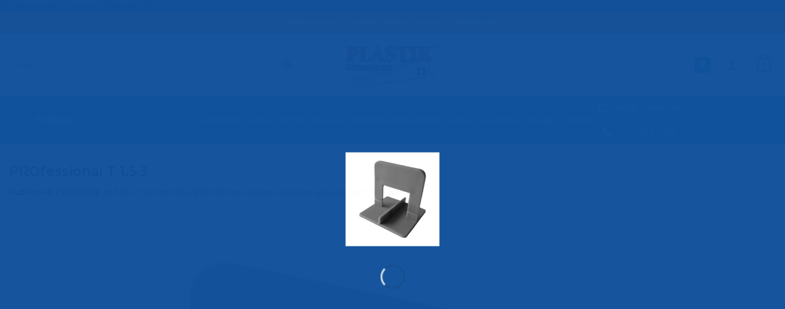

--- FILE ---
content_type: text/html; charset=UTF-8
request_url: https://nivelare-gresie.ro/?attachment_id=3185
body_size: 23318
content:
<!DOCTYPE html><html lang="ro-RO" class="loading-site no-js"><head><script data-no-optimize="1">var litespeed_docref=sessionStorage.getItem("litespeed_docref");litespeed_docref&&(Object.defineProperty(document,"referrer",{get:function(){return litespeed_docref}}),sessionStorage.removeItem("litespeed_docref"));</script> <meta charset="UTF-8" /><link rel="profile" href="https://gmpg.org/xfn/11" /><link rel="pingback" href="https://nivelare-gresie.ro/xmlrpc.php" /><meta name='robots' content='index, follow, max-image-preview:large, max-snippet:-1, max-video-preview:-1' /><meta name="viewport" content="width=device-width, initial-scale=1" /> <script data-cfasync="false" data-pagespeed-no-defer>window.dataLayerPYS = window.dataLayerPYS || [];</script> 
 <script data-cfasync="false" data-pagespeed-no-defer>var pys_datalayer_name = "dataLayer";
	window.dataLayerPYS = window.dataLayerPYS || [];</script> <title>PROfessional T 1.5 3 - Sisteme profesionale nivelare gresie - PLASTIK COMPONENTS</title><link rel="canonical" href="https://nivelare-gresie.ro/" /><meta property="og:locale" content="ro_RO" /><meta property="og:type" content="article" /><meta property="og:title" content="PROfessional T 1.5 3 - Sisteme profesionale nivelare gresie - PLASTIK COMPONENTS" /><meta property="og:url" content="https://nivelare-gresie.ro/" /><meta property="og:site_name" content="Sisteme profesionale nivelare gresie - PLASTIK COMPONENTS" /><meta property="og:image" content="https://nivelare-gresie.ro" /><meta property="og:image:width" content="960" /><meta property="og:image:height" content="960" /><meta property="og:image:type" content="image/jpeg" /><meta name="twitter:card" content="summary_large_image" /> <script type="application/ld+json" class="yoast-schema-graph">{"@context":"https://schema.org","@graph":[{"@type":"WebPage","@id":"https://nivelare-gresie.ro/","url":"https://nivelare-gresie.ro/","name":"PROfessional T 1.5 3 - Sisteme profesionale nivelare gresie - PLASTIK COMPONENTS","isPartOf":{"@id":"https://nivelare-gresie.ro/#website"},"primaryImageOfPage":{"@id":"https://nivelare-gresie.ro/#primaryimage"},"image":{"@id":"https://nivelare-gresie.ro/#primaryimage"},"thumbnailUrl":"https://nivelare-gresie.ro/wp-content/uploads/2018/05/PROfessional-T-1.5-3.jpg","datePublished":"2018-10-29T21:55:43+00:00","breadcrumb":{"@id":"https://nivelare-gresie.ro/#breadcrumb"},"inLanguage":"ro-RO","potentialAction":[{"@type":"ReadAction","target":["https://nivelare-gresie.ro/"]}]},{"@type":"ImageObject","inLanguage":"ro-RO","@id":"https://nivelare-gresie.ro/#primaryimage","url":"https://nivelare-gresie.ro/wp-content/uploads/2018/05/PROfessional-T-1.5-3.jpg","contentUrl":"https://nivelare-gresie.ro/wp-content/uploads/2018/05/PROfessional-T-1.5-3.jpg","width":960,"height":960},{"@type":"BreadcrumbList","@id":"https://nivelare-gresie.ro/#breadcrumb","itemListElement":[{"@type":"ListItem","position":1,"name":"Home","item":"https://nivelare-gresie.ro/"},{"@type":"ListItem","position":2,"name":"Clips PRO 1,5 mm sistem nivelare gresie, tip +, 100 buc./pg.","item":"https://nivelare-gresie.ro/product/clips-pro-15-mm-sistem-nivelare-gresie-tip-100-buc-pg/"},{"@type":"ListItem","position":3,"name":"PROfessional T 1.5 3"}]},{"@type":"WebSite","@id":"https://nivelare-gresie.ro/#website","url":"https://nivelare-gresie.ro/","name":"Sisteme profesionale nivelare gresie - PLASTIK COMPONENTS","description":"IT MAKES WORK EASIER","potentialAction":[{"@type":"SearchAction","target":{"@type":"EntryPoint","urlTemplate":"https://nivelare-gresie.ro/?s={search_term_string}"},"query-input":{"@type":"PropertyValueSpecification","valueRequired":true,"valueName":"search_term_string"}}],"inLanguage":"ro-RO"}]}</script>  <script type='application/javascript'  id='pys-version-script'>console.log('PixelYourSite Free version 11.1.5.2');</script> <link rel='dns-prefetch' href='//stats.wp.com' /><link rel='dns-prefetch' href='//cdn.jsdelivr.net' /><link rel='preconnect' href='//c0.wp.com' /><link rel='prefetch' href='https://nivelare-gresie.ro/wp-content/themes/flatsome/assets/js/flatsome.js?ver=43f05e0ca79aa585a6aa' /><link rel='prefetch' href='https://nivelare-gresie.ro/wp-content/themes/flatsome/assets/js/chunk.slider.js?ver=3.17.7' /><link rel='prefetch' href='https://nivelare-gresie.ro/wp-content/themes/flatsome/assets/js/chunk.popups.js?ver=3.17.7' /><link rel='prefetch' href='https://nivelare-gresie.ro/wp-content/themes/flatsome/assets/js/chunk.tooltips.js?ver=3.17.7' /><link rel='prefetch' href='https://nivelare-gresie.ro/wp-content/themes/flatsome/assets/js/woocommerce.js?ver=1a392523165907adee6a' /><link rel="alternate" type="application/rss+xml" title="Sisteme profesionale nivelare gresie - PLASTIK COMPONENTS &raquo; Flux" href="https://nivelare-gresie.ro/feed/" /><link rel="alternate" type="application/rss+xml" title="Sisteme profesionale nivelare gresie - PLASTIK COMPONENTS &raquo; Flux comentarii" href="https://nivelare-gresie.ro/comments/feed/" /><link data-optimized="2" rel="stylesheet" href="https://nivelare-gresie.ro/wp-content/litespeed/css/2e97cf8e6754c9e71985d96840ea1db7.css?ver=6021d" /> <script type="litespeed/javascript" data-src="https://c0.wp.com/c/6.7.4/wp-includes/js/jquery/jquery.min.js" id="jquery-core-js"></script> <script src="https://stats.wp.com/s-202604.js" id="woocommerce-analytics-js" defer data-wp-strategy="defer"></script> <script id="pys-js-extra" type="litespeed/javascript">var pysOptions={"staticEvents":{"facebook":{"init_event":[{"delay":0,"type":"static","ajaxFire":!1,"name":"PageView","pixelIds":["934443316965180"],"eventID":"323a84a3-3a36-4210-b602-0248c9c2f653","params":{"page_title":"PROfessional T 1.5 3","post_type":"attachment","post_id":3185,"plugin":"PixelYourSite","user_role":"guest","event_url":"nivelare-gresie.ro\/"},"e_id":"init_event","ids":[],"hasTimeWindow":!1,"timeWindow":0,"woo_order":"","edd_order":""}]}},"dynamicEvents":{"automatic_event_form":{"facebook":{"delay":0,"type":"dyn","name":"Form","pixelIds":["934443316965180"],"eventID":"767d06be-0ea9-4cf3-8306-0429023a496b","params":{"page_title":"PROfessional T 1.5 3","post_type":"attachment","post_id":3185,"plugin":"PixelYourSite","user_role":"guest","event_url":"nivelare-gresie.ro\/"},"e_id":"automatic_event_form","ids":[],"hasTimeWindow":!1,"timeWindow":0,"woo_order":"","edd_order":""},"ga":{"delay":0,"type":"dyn","name":"Form","trackingIds":["G-0JFELWJRZB"],"eventID":"767d06be-0ea9-4cf3-8306-0429023a496b","params":{"page_title":"PROfessional T 1.5 3","post_type":"attachment","post_id":3185,"plugin":"PixelYourSite","user_role":"guest","event_url":"nivelare-gresie.ro\/"},"e_id":"automatic_event_form","ids":[],"hasTimeWindow":!1,"timeWindow":0,"pixelIds":[],"woo_order":"","edd_order":""},"gtm":{"delay":0,"type":"dyn","name":"Form","trackingIds":["GTM-5CCD62XG"],"eventID":"767d06be-0ea9-4cf3-8306-0429023a496b","params":{"triggerType":{"type":"automated"},"page_title":"PROfessional T 1.5 3","post_type":"attachment","post_id":3185,"plugin":"PixelYourSite","user_role":"guest","event_url":"nivelare-gresie.ro\/"},"e_id":"automatic_event_form","ids":[],"hasTimeWindow":!1,"timeWindow":0,"pixelIds":[],"woo_order":"","edd_order":""}},"automatic_event_download":{"facebook":{"delay":0,"type":"dyn","name":"Download","extensions":["","doc","exe","js","pdf","ppt","tgz","zip","xls"],"pixelIds":["934443316965180"],"eventID":"a02cdf5a-931a-491d-8030-45ac8245a289","params":{"page_title":"PROfessional T 1.5 3","post_type":"attachment","post_id":3185,"plugin":"PixelYourSite","user_role":"guest","event_url":"nivelare-gresie.ro\/"},"e_id":"automatic_event_download","ids":[],"hasTimeWindow":!1,"timeWindow":0,"woo_order":"","edd_order":""},"ga":{"delay":0,"type":"dyn","name":"Download","extensions":["","doc","exe","js","pdf","ppt","tgz","zip","xls"],"trackingIds":["G-0JFELWJRZB"],"eventID":"a02cdf5a-931a-491d-8030-45ac8245a289","params":{"page_title":"PROfessional T 1.5 3","post_type":"attachment","post_id":3185,"plugin":"PixelYourSite","user_role":"guest","event_url":"nivelare-gresie.ro\/"},"e_id":"automatic_event_download","ids":[],"hasTimeWindow":!1,"timeWindow":0,"pixelIds":[],"woo_order":"","edd_order":""},"gtm":{"delay":0,"type":"dyn","name":"Download","extensions":["","doc","exe","js","pdf","ppt","tgz","zip","xls"],"trackingIds":["GTM-5CCD62XG"],"eventID":"a02cdf5a-931a-491d-8030-45ac8245a289","params":{"triggerType":{"type":"automated"},"page_title":"PROfessional T 1.5 3","post_type":"attachment","post_id":3185,"plugin":"PixelYourSite","user_role":"guest","event_url":"nivelare-gresie.ro\/"},"e_id":"automatic_event_download","ids":[],"hasTimeWindow":!1,"timeWindow":0,"pixelIds":[],"woo_order":"","edd_order":""}},"automatic_event_comment":{"facebook":{"delay":0,"type":"dyn","name":"Comment","pixelIds":["934443316965180"],"eventID":"a5fb6a8c-f785-4727-81c2-36eab6cbead7","params":{"page_title":"PROfessional T 1.5 3","post_type":"attachment","post_id":3185,"plugin":"PixelYourSite","user_role":"guest","event_url":"nivelare-gresie.ro\/"},"e_id":"automatic_event_comment","ids":[],"hasTimeWindow":!1,"timeWindow":0,"woo_order":"","edd_order":""},"ga":{"delay":0,"type":"dyn","name":"Comment","trackingIds":["G-0JFELWJRZB"],"eventID":"a5fb6a8c-f785-4727-81c2-36eab6cbead7","params":{"page_title":"PROfessional T 1.5 3","post_type":"attachment","post_id":3185,"plugin":"PixelYourSite","user_role":"guest","event_url":"nivelare-gresie.ro\/"},"e_id":"automatic_event_comment","ids":[],"hasTimeWindow":!1,"timeWindow":0,"pixelIds":[],"woo_order":"","edd_order":""},"gtm":{"delay":0,"type":"dyn","name":"Comment","trackingIds":["GTM-5CCD62XG"],"eventID":"a5fb6a8c-f785-4727-81c2-36eab6cbead7","params":{"triggerType":{"type":"automated"},"page_title":"PROfessional T 1.5 3","post_type":"attachment","post_id":3185,"plugin":"PixelYourSite","user_role":"guest","event_url":"nivelare-gresie.ro\/"},"e_id":"automatic_event_comment","ids":[],"hasTimeWindow":!1,"timeWindow":0,"pixelIds":[],"woo_order":"","edd_order":""}},"automatic_event_scroll":{"facebook":{"delay":0,"type":"dyn","name":"PageScroll","scroll_percent":30,"pixelIds":["934443316965180"],"eventID":"ca13a8fa-6a8b-4731-99f2-4ade98174098","params":{"page_title":"PROfessional T 1.5 3","post_type":"attachment","post_id":3185,"plugin":"PixelYourSite","user_role":"guest","event_url":"nivelare-gresie.ro\/"},"e_id":"automatic_event_scroll","ids":[],"hasTimeWindow":!1,"timeWindow":0,"woo_order":"","edd_order":""},"ga":{"delay":0,"type":"dyn","name":"PageScroll","scroll_percent":30,"trackingIds":["G-0JFELWJRZB"],"eventID":"ca13a8fa-6a8b-4731-99f2-4ade98174098","params":{"page_title":"PROfessional T 1.5 3","post_type":"attachment","post_id":3185,"plugin":"PixelYourSite","user_role":"guest","event_url":"nivelare-gresie.ro\/"},"e_id":"automatic_event_scroll","ids":[],"hasTimeWindow":!1,"timeWindow":0,"pixelIds":[],"woo_order":"","edd_order":""},"gtm":{"delay":0,"type":"dyn","name":"PageScroll","scroll_percent":30,"trackingIds":["GTM-5CCD62XG"],"eventID":"ca13a8fa-6a8b-4731-99f2-4ade98174098","params":{"triggerType":{"type":"automated"},"page_title":"PROfessional T 1.5 3","post_type":"attachment","post_id":3185,"plugin":"PixelYourSite","user_role":"guest","event_url":"nivelare-gresie.ro\/"},"e_id":"automatic_event_scroll","ids":[],"hasTimeWindow":!1,"timeWindow":0,"pixelIds":[],"woo_order":"","edd_order":""}},"automatic_event_time_on_page":{"facebook":{"delay":0,"type":"dyn","name":"TimeOnPage","time_on_page":30,"pixelIds":["934443316965180"],"eventID":"23dc5f01-9882-486b-8e46-587baed1bde1","params":{"page_title":"PROfessional T 1.5 3","post_type":"attachment","post_id":3185,"plugin":"PixelYourSite","user_role":"guest","event_url":"nivelare-gresie.ro\/"},"e_id":"automatic_event_time_on_page","ids":[],"hasTimeWindow":!1,"timeWindow":0,"woo_order":"","edd_order":""},"ga":{"delay":0,"type":"dyn","name":"TimeOnPage","time_on_page":30,"trackingIds":["G-0JFELWJRZB"],"eventID":"23dc5f01-9882-486b-8e46-587baed1bde1","params":{"page_title":"PROfessional T 1.5 3","post_type":"attachment","post_id":3185,"plugin":"PixelYourSite","user_role":"guest","event_url":"nivelare-gresie.ro\/"},"e_id":"automatic_event_time_on_page","ids":[],"hasTimeWindow":!1,"timeWindow":0,"pixelIds":[],"woo_order":"","edd_order":""},"gtm":{"delay":0,"type":"dyn","name":"TimeOnPage","time_on_page":30,"trackingIds":["GTM-5CCD62XG"],"eventID":"23dc5f01-9882-486b-8e46-587baed1bde1","params":{"triggerType":{"type":"automated"},"page_title":"PROfessional T 1.5 3","post_type":"attachment","post_id":3185,"plugin":"PixelYourSite","user_role":"guest","event_url":"nivelare-gresie.ro\/"},"e_id":"automatic_event_time_on_page","ids":[],"hasTimeWindow":!1,"timeWindow":0,"pixelIds":[],"woo_order":"","edd_order":""}}},"triggerEvents":[],"triggerEventTypes":[],"facebook":{"pixelIds":["934443316965180"],"advancedMatching":{"external_id":"ceeeaecbfafaeffbfbeefbccabe"},"advancedMatchingEnabled":!0,"removeMetadata":!1,"wooVariableAsSimple":!1,"serverApiEnabled":!0,"wooCRSendFromServer":!1,"send_external_id":null,"enabled_medical":!1,"do_not_track_medical_param":["event_url","post_title","page_title","landing_page","content_name","categories","category_name","tags"],"meta_ldu":!1},"ga":{"trackingIds":["G-0JFELWJRZB"],"commentEventEnabled":!0,"downloadEnabled":!0,"formEventEnabled":!0,"crossDomainEnabled":!1,"crossDomainAcceptIncoming":!1,"crossDomainDomains":[],"isDebugEnabled":[],"serverContainerUrls":{"G-0JFELWJRZB":{"enable_server_container":"","server_container_url":"","transport_url":""}},"additionalConfig":{"G-0JFELWJRZB":{"first_party_collection":!0}},"disableAdvertisingFeatures":!1,"disableAdvertisingPersonalization":!1,"wooVariableAsSimple":!0,"custom_page_view_event":!1},"gtm":{"trackingIds":["GTM-5CCD62XG"],"gtm_dataLayer_name":"dataLayer","gtm_container_domain":"www.googletagmanager.com","gtm_container_identifier":"gtm","gtm_auth":"","gtm_preview":"","gtm_just_data_layer":!1,"check_list":"disabled","check_list_contain":[],"wooVariableAsSimple":!1},"debug":"","siteUrl":"https:\/\/nivelare-gresie.ro","ajaxUrl":"https:\/\/nivelare-gresie.ro\/wp-admin\/admin-ajax.php","ajax_event":"ef3384fc27","enable_remove_download_url_param":"1","cookie_duration":"7","last_visit_duration":"60","enable_success_send_form":"","ajaxForServerEvent":"1","ajaxForServerStaticEvent":"1","useSendBeacon":"1","send_external_id":"1","external_id_expire":"180","track_cookie_for_subdomains":"1","google_consent_mode":"1","gdpr":{"ajax_enabled":!1,"all_disabled_by_api":!1,"facebook_disabled_by_api":!1,"analytics_disabled_by_api":!1,"google_ads_disabled_by_api":!1,"pinterest_disabled_by_api":!1,"bing_disabled_by_api":!1,"reddit_disabled_by_api":!1,"externalID_disabled_by_api":!1,"facebook_prior_consent_enabled":!0,"analytics_prior_consent_enabled":!0,"google_ads_prior_consent_enabled":null,"pinterest_prior_consent_enabled":!0,"bing_prior_consent_enabled":!0,"cookiebot_integration_enabled":!1,"cookiebot_facebook_consent_category":"marketing","cookiebot_analytics_consent_category":"statistics","cookiebot_tiktok_consent_category":"marketing","cookiebot_google_ads_consent_category":"marketing","cookiebot_pinterest_consent_category":"marketing","cookiebot_bing_consent_category":"marketing","consent_magic_integration_enabled":!1,"real_cookie_banner_integration_enabled":!1,"cookie_notice_integration_enabled":!1,"cookie_law_info_integration_enabled":!1,"analytics_storage":{"enabled":!0,"value":"granted","filter":!1},"ad_storage":{"enabled":!0,"value":"granted","filter":!1},"ad_user_data":{"enabled":!0,"value":"granted","filter":!1},"ad_personalization":{"enabled":!0,"value":"granted","filter":!1}},"cookie":{"disabled_all_cookie":!1,"disabled_start_session_cookie":!1,"disabled_advanced_form_data_cookie":!1,"disabled_landing_page_cookie":!1,"disabled_first_visit_cookie":!1,"disabled_trafficsource_cookie":!1,"disabled_utmTerms_cookie":!1,"disabled_utmId_cookie":!1},"tracking_analytics":{"TrafficSource":"direct","TrafficLanding":"undefined","TrafficUtms":[],"TrafficUtmsId":[]},"GATags":{"ga_datalayer_type":"default","ga_datalayer_name":"dataLayerPYS"},"woo":{"enabled":!0,"enabled_save_data_to_orders":!0,"addToCartOnButtonEnabled":!0,"addToCartOnButtonValueEnabled":!0,"addToCartOnButtonValueOption":"price","singleProductId":null,"removeFromCartSelector":"form.woocommerce-cart-form .remove","addToCartCatchMethod":"add_cart_hook","is_order_received_page":!1,"containOrderId":!1},"edd":{"enabled":!1},"cache_bypass":"1769353115"}</script> <link rel="https://api.w.org/" href="https://nivelare-gresie.ro/wp-json/" /><link rel="alternate" title="JSON" type="application/json" href="https://nivelare-gresie.ro/wp-json/wp/v2/media/3185" /><link rel="EditURI" type="application/rsd+xml" title="RSD" href="https://nivelare-gresie.ro/xmlrpc.php?rsd" /><link rel="alternate" title="oEmbed (JSON)" type="application/json+oembed" href="https://nivelare-gresie.ro/wp-json/oembed/1.0/embed?url=https%3A%2F%2Fnivelare-gresie.ro%2F%3Fattachment_id%3D3185%23main" /><link rel="alternate" title="oEmbed (XML)" type="text/xml+oembed" href="https://nivelare-gresie.ro/wp-json/oembed/1.0/embed?url=https%3A%2F%2Fnivelare-gresie.ro%2F%3Fattachment_id%3D3185%23main&#038;format=xml" /> <script type="litespeed/javascript" data-src="https://www.googletagmanager.com/gtag/js?id=AW-850941923&l=dataLayerPYS"></script> <script type="litespeed/javascript">window.dataLayerPYS=window.dataLayerPYS||[];function gtag(){dataLayerPYS.push(arguments)}
gtag('js',new Date());gtag('config','AW-850941923')</script> 
9m56gu4jaeu82pwcui3630mexjaf2b
 <script type="litespeed/javascript" data-src="https://www.googletagmanager.com/gtag/js?id=UA-75290285-2&l=dataLayerPYS"></script> <script type="litespeed/javascript">window.dataLayerPYS=window.dataLayerPYS||[];function gtag(){dataLayerPYS.push(arguments)}
gtag('js',new Date());gtag('config','UA-75290285-2')</script> <noscript><style>.woocommerce-product-gallery{ opacity: 1 !important; }</style></noscript><link rel="icon" href="https://nivelare-gresie.ro/wp-content/uploads/2024/10/cropped-V-2012-PPR-32x32.jpg" sizes="32x32" /><link rel="icon" href="https://nivelare-gresie.ro/wp-content/uploads/2024/10/cropped-V-2012-PPR-192x192.jpg" sizes="192x192" /><link rel="apple-touch-icon" href="https://nivelare-gresie.ro/wp-content/uploads/2024/10/cropped-V-2012-PPR-180x180.jpg" /><meta name="msapplication-TileImage" content="https://nivelare-gresie.ro/wp-content/uploads/2024/10/cropped-V-2012-PPR-270x270.jpg" /></head><body data-rsssl=1 class="attachment attachment-template-default single single-attachment postid-3185 attachmentid-3185 attachment-jpeg theme-flatsome ot-vertical-menu ot-menu-show-home woocommerce-no-js eio-default mega-menu-primary-mobile mega-menu-primary full-width lightbox nav-dropdown-has-arrow nav-dropdown-has-shadow nav-dropdown-has-border"><a class="skip-link screen-reader-text" href="#main">Skip to content</a><div id="wrapper"><div class="page-loader fixed fill z-top-3 nav-dark dark"><div class="page-loader-inner x50 y50 md-y50 md-x50 lg-y50 lg-x50 absolute"><div class="page-loader-logo" style="padding-bottom: 30px;"><a href="https://nivelare-gresie.ro/" title="Sisteme profesionale nivelare gresie &#8211; PLASTIK COMPONENTS - IT MAKES WORK EASIER" rel="home">
<img data-lazyloaded="1" src="[data-uri]" width="800" height="800" data-src="https://nivelare-gresie.ro/wp-content/uploads/2018/05/PROfessional-T-1.5-3.jpg" class="header-logo-sticky" alt="Sisteme profesionale nivelare gresie &#8211; PLASTIK COMPONENTS"/><img width="924" height="437" src="https://nivelare-gresie.ro/wp-content/uploads/2024/06/LOGO-PNG.jpg" class="header_logo header-logo" alt="Sisteme profesionale nivelare gresie &#8211; PLASTIK COMPONENTS"/><img data-lazyloaded="1" src="[data-uri]" width="800" height="800" data-src="https://nivelare-gresie.ro/wp-content/uploads/2018/05/PROfessional-T-1.5-3.jpg" class="header-logo-dark" alt="Sisteme profesionale nivelare gresie &#8211; PLASTIK COMPONENTS"/></a></div><div class="page-loader-spin"><div class="loading-spin"></div></div></div></div><header id="header" class="header has-sticky sticky-jump"><div class="header-wrapper"><div id="top-bar" class="header-top hide-for-sticky nav-dark flex-has-center"><div class="flex-row container"><div class="flex-col hide-for-medium flex-left"><ul class="nav nav-left medium-nav-center nav-small  nav-pills"></ul></div><div class="flex-col hide-for-medium flex-center"><ul class="nav nav-center nav-small  nav-pills"><li id="menu-item-5675" class="menu-item menu-item-type-taxonomy menu-item-object-category menu-item-has-children menu-item-5675 menu-item-design-default has-dropdown"><a href="https://nivelare-gresie.ro/category/consum-clipsuri/" class="nav-top-link" aria-expanded="false" aria-haspopup="menu">Articole utile<i class="icon-angle-down" ></i></a><ul class="sub-menu nav-dropdown nav-dropdown-simple"><li id="menu-item-5679" class="menu-item menu-item-type-post_type menu-item-object-post menu-item-5679"><a href="https://nivelare-gresie.ro/calcul-necesar-consum-sistem-de-nivelare/">Calcul necesar consum sistem de nivelare</a></li><li id="menu-item-5680" class="menu-item menu-item-type-post_type menu-item-object-post menu-item-5680"><a href="https://nivelare-gresie.ro/cum-reglez-clestele-ajustabil/">Cum reglez cleștele ajustabil?</a></li><li id="menu-item-5681" class="menu-item menu-item-type-post_type menu-item-object-post menu-item-5681"><a href="https://nivelare-gresie.ro/comparatie-sisteme-cu-pana-si-clips-plastik-components/">Comparație sisteme cu pană și clips PLASTIK Components</a></li><li id="menu-item-5682" class="menu-item menu-item-type-post_type menu-item-object-post menu-item-5682"><a href="https://nivelare-gresie.ro/intrebari-frecvente-in-utilizare-sistem-de-nivelare/">Întrebări frecvente în utilizare sistem de nivelare</a></li><li id="menu-item-5683" class="menu-item menu-item-type-post_type menu-item-object-post menu-item-5683"><a href="https://nivelare-gresie.ro/sistem-nivelare-gresie-dedeman/">Sistem nivelare gresie Dedeman?</a></li><li id="menu-item-12261" class="menu-item menu-item-type-post_type menu-item-object-post menu-item-12261"><a href="https://nivelare-gresie.ro/ventuzele-unelte-destinate-pentru-transport-si-manipulare-a-placilor-ceramice/">Ventuzele – unelte destinate pentru transport si manipulare a placilor ceramice</a></li></ul></li><li id="menu-item-5791" class="menu-item menu-item-type-post_type menu-item-object-page menu-item-5791 menu-item-design-default"><a href="https://nivelare-gresie.ro/livrarile-plastik-components/" class="nav-top-link">Livrare</a></li><li id="menu-item-5824" class="menu-item menu-item-type-post_type menu-item-object-page menu-item-5824 menu-item-design-default"><a href="https://nivelare-gresie.ro/plata/" class="nav-top-link">Plata</a></li><li id="menu-item-5687" class="menu-item menu-item-type-post_type menu-item-object-page menu-item-5687 menu-item-design-default"><a href="https://nivelare-gresie.ro/elements/pages/contact/" class="nav-top-link">Contact</a></li><li id="menu-item-6514" class="menu-item menu-item-type-post_type menu-item-object-page menu-item-6514 menu-item-design-default"><a href="https://nivelare-gresie.ro/distribuitor-clipsuri-pene/" class="nav-top-link">DISTRIBUTIE</a></li></ul></div><div class="flex-col hide-for-medium flex-right"><ul class="nav top-bar-nav nav-right nav-small  nav-pills"></ul></div><div class="flex-col show-for-medium flex-grow"><ul class="nav nav-center nav-small mobile-nav  nav-pills"><li class="menu-item menu-item-type-taxonomy menu-item-object-category menu-item-has-children menu-item-5675 menu-item-design-default has-dropdown"><a href="https://nivelare-gresie.ro/category/consum-clipsuri/" class="nav-top-link" aria-expanded="false" aria-haspopup="menu">Articole utile<i class="icon-angle-down" ></i></a><ul class="sub-menu nav-dropdown nav-dropdown-simple"><li class="menu-item menu-item-type-post_type menu-item-object-post menu-item-5679"><a href="https://nivelare-gresie.ro/calcul-necesar-consum-sistem-de-nivelare/">Calcul necesar consum sistem de nivelare</a></li><li class="menu-item menu-item-type-post_type menu-item-object-post menu-item-5680"><a href="https://nivelare-gresie.ro/cum-reglez-clestele-ajustabil/">Cum reglez cleștele ajustabil?</a></li><li class="menu-item menu-item-type-post_type menu-item-object-post menu-item-5681"><a href="https://nivelare-gresie.ro/comparatie-sisteme-cu-pana-si-clips-plastik-components/">Comparație sisteme cu pană și clips PLASTIK Components</a></li><li class="menu-item menu-item-type-post_type menu-item-object-post menu-item-5682"><a href="https://nivelare-gresie.ro/intrebari-frecvente-in-utilizare-sistem-de-nivelare/">Întrebări frecvente în utilizare sistem de nivelare</a></li><li class="menu-item menu-item-type-post_type menu-item-object-post menu-item-5683"><a href="https://nivelare-gresie.ro/sistem-nivelare-gresie-dedeman/">Sistem nivelare gresie Dedeman?</a></li><li class="menu-item menu-item-type-post_type menu-item-object-post menu-item-12261"><a href="https://nivelare-gresie.ro/ventuzele-unelte-destinate-pentru-transport-si-manipulare-a-placilor-ceramice/">Ventuzele – unelte destinate pentru transport si manipulare a placilor ceramice</a></li></ul></li><li class="menu-item menu-item-type-post_type menu-item-object-page menu-item-5791 menu-item-design-default"><a href="https://nivelare-gresie.ro/livrarile-plastik-components/" class="nav-top-link">Livrare</a></li><li class="menu-item menu-item-type-post_type menu-item-object-page menu-item-5824 menu-item-design-default"><a href="https://nivelare-gresie.ro/plata/" class="nav-top-link">Plata</a></li><li class="menu-item menu-item-type-post_type menu-item-object-page menu-item-5687 menu-item-design-default"><a href="https://nivelare-gresie.ro/elements/pages/contact/" class="nav-top-link">Contact</a></li><li class="menu-item menu-item-type-post_type menu-item-object-page menu-item-6514 menu-item-design-default"><a href="https://nivelare-gresie.ro/distribuitor-clipsuri-pene/" class="nav-top-link">DISTRIBUTIE</a></li><li class="header-contact-wrapper"><ul id="header-contact" class="nav nav-divided nav-uppercase header-contact"><li class="">
<a href="mailto:sales@nivelare-gresie.ro" class="tooltip" title="sales@nivelare-gresie.ro">
<i class="icon-envelop" style="font-size:16px;" ></i>			       <span>
sales@nivelare-gresie.ro			       </span>
</a></li><li class="">
<a href="tel:+40 730 417 913" class="tooltip" title="+40 730 417 913">
<i class="icon-phone" style="font-size:16px;" ></i>			      <span>+40 730 417 913</span>
</a></li></ul></li></ul></div></div></div><div id="masthead" class="header-main show-logo-center"><div class="header-inner flex-row container logo-center medium-logo-center" role="navigation"><div id="logo" class="flex-col logo"><a href="https://nivelare-gresie.ro/" title="Sisteme profesionale nivelare gresie &#8211; PLASTIK COMPONENTS - IT MAKES WORK EASIER" rel="home">
<img data-lazyloaded="1" src="[data-uri]" width="800" height="800" data-src="https://nivelare-gresie.ro/wp-content/uploads/2018/05/PROfessional-T-1.5-3.jpg" class="header-logo-sticky" alt="Sisteme profesionale nivelare gresie &#8211; PLASTIK COMPONENTS"/><img width="924" height="437" src="https://nivelare-gresie.ro/wp-content/uploads/2024/06/LOGO-PNG.jpg" class="header_logo header-logo" alt="Sisteme profesionale nivelare gresie &#8211; PLASTIK COMPONENTS"/><img data-lazyloaded="1" src="[data-uri]" width="800" height="800" data-src="https://nivelare-gresie.ro/wp-content/uploads/2018/05/PROfessional-T-1.5-3.jpg" class="header-logo-dark" alt="Sisteme profesionale nivelare gresie &#8211; PLASTIK COMPONENTS"/></a></div><div class="flex-col show-for-medium flex-left"><ul class="mobile-nav nav nav-left "></ul></div><div class="flex-col hide-for-medium flex-left
"><ul class="header-nav header-nav-main nav nav-left  nav-pills" ><li class="header-search-form search-form html relative has-icon"><div class="header-search-form-wrapper"><div class="searchform-wrapper ux-search-box relative form-flat is-normal"><form role="search" method="get" class="searchform" action="https://nivelare-gresie.ro/"><div class="flex-row relative"><div class="flex-col flex-grow">
<label class="screen-reader-text" for="woocommerce-product-search-field-0">Caută după:</label>
<input type="search" id="woocommerce-product-search-field-0" class="search-field mb-0" placeholder="Caută&hellip;" value="" name="s" />
<input type="hidden" name="post_type" value="product" /></div><div class="flex-col">
<button type="submit" value="Caută" class="ux-search-submit submit-button secondary button  icon mb-0" aria-label="Submit">
<i class="icon-search" ></i>			</button></div></div><div class="live-search-results text-left z-top"></div></form></div></div></li></ul></div><div class="flex-col hide-for-medium flex-right"><ul class="header-nav header-nav-main nav nav-right  nav-pills"><li class="header-divider"></li><li class="header-divider"></li><li class="header-divider"></li><li class="header-wishlist-icon"><div class="header-button">  <a href="https://nivelare-gresie.ro/wishlist/" class="wishlist-link icon primary button round is-small">
<i class="wishlist-icon icon-heart"
>
</i>
</a></div></li><li class="header-divider"></li><li class="account-item has-icon
"
><a href="https://nivelare-gresie.ro/my-account/"
class="nav-top-link nav-top-not-logged-in is-small"
data-open="#login-form-popup"  >
<i class="icon-user" ></i>
</a></li><li class="header-divider"></li><li class="cart-item has-icon has-dropdown"><a href="https://nivelare-gresie.ro/cart-2/" title="Coș" class="header-cart-link is-small"><span class="cart-icon image-icon">
<strong>0</strong>
</span>
</a><ul class="nav-dropdown nav-dropdown-simple"><li class="html widget_shopping_cart"><div class="widget_shopping_cart_content"><p class="woocommerce-mini-cart__empty-message">Nu ai niciun produs în coș.</p></div></li></ul></li></ul></div><div class="flex-col show-for-medium flex-right"><ul class="mobile-nav nav nav-right "><li class="header-wishlist-icon has-icon"><div class="header-button">        <a href="https://nivelare-gresie.ro/wishlist/" class="wishlist-link icon primary button round is-small">
<i class="wishlist-icon icon-heart"
>
</i>
</a></div></li><li class="account-item has-icon">
<a href="https://nivelare-gresie.ro/my-account/"
class="account-link-mobile is-small" title="Contul meu">
<i class="icon-user" ></i>	</a></li><li class="cart-item has-icon"><a href="https://nivelare-gresie.ro/cart-2/" class="header-cart-link off-canvas-toggle nav-top-link is-small" data-open="#cart-popup" data-class="off-canvas-cart" title="Coș" data-pos="right">
<span class="cart-icon image-icon">
<strong>0</strong>
</span>
</a><div id="cart-popup" class="mfp-hide widget_shopping_cart"><div class="cart-popup-inner inner-padding"><div class="cart-popup-title text-center"><h4 class="uppercase">Coș</h4><div class="is-divider"></div></div><div class="widget_shopping_cart_content"><p class="woocommerce-mini-cart__empty-message">Nu ai niciun produs în coș.</p></div><div class="cart-sidebar-content relative"></div><div class="payment-icons inline-block"><img data-lazyloaded="1" src="[data-uri]" width="910" height="219" data-src="https://nivelare-gresie.ro/wp-content/uploads/2025/03/Group-195.png" alt="bg_image"/></div></div></div></li></ul></div></div></div><div id="wide-nav" class="header-bottom wide-nav nav-dark flex-has-center"><div class="flex-row container"><div class="flex-col hide-for-medium flex-left"><ul class="nav header-nav header-bottom-nav nav-left  nav-pills nav-size-xsmall nav-spacing-xsmall"><div id="mega-menu-wrap"
class="ot-vm-hover"><div id="mega-menu-title">
<i class="icon-menu"></i> Produse</div><ul id="mega_menu" class="sf-menu sf-vertical"><li id="menu-item-12639" class="menu-item menu-item-type-taxonomy menu-item-object-product_cat menu-item-has-children menu-item-12639"><a href="https://nivelare-gresie.ro/categorie-produs/sisteme-de-nivelare-cu-pana/" class="menu-image-title-after menu-image-hovered"><span class='menu-image-hover-wrapper'><img data-lazyloaded="1" src="[data-uri]" width="36" height="26" data-src="https://nivelare-gresie.ro/wp-content/uploads/2024/10/iconPROMaxxcleste.jpg" class="menu-image menu-image-title-after" alt="" decoding="async" /><img data-lazyloaded="1" src="[data-uri]" width="36" height="36" data-src="https://nivelare-gresie.ro/wp-content/uploads/2023/08/Top-favorite-pachet-clipsuri-pene-cleste-gama-ULTRA-36x36.jpg" class="hovered-image menu-image-title-after" alt="" style="margin-left: -36px;" decoding="async" /></span><span class="menu-image-title-after menu-image-title">Sisteme de nivelare cu pană</span></a><ul class="sub-menu"><li id="menu-item-8185" class="menu-item menu-item-type-taxonomy menu-item-object-product_cat menu-item-has-children menu-item-8185"><a href="https://nivelare-gresie.ro/categorie-produs/sisteme-de-nivelare-cu-pana/sistem-nivelare-pro/" class="menu-image-title-after menu-image-not-hovered"><img data-lazyloaded="1" src="[data-uri]" width="36" height="26" data-src="https://nivelare-gresie.ro/wp-content/uploads/2021/03/iconPROMaxxcleste.jpg" class="menu-image menu-image-title-after" alt="" decoding="async" /><span class="menu-image-title-after menu-image-title">Sistem PRO pene 22 mm</span></a><ul class="sub-menu"><li id="menu-item-8186" class="menu-item menu-item-type-taxonomy menu-item-object-product_cat menu-item-8186"><a href="https://nivelare-gresie.ro/categorie-produs/sisteme-de-nivelare-cu-pana/sistem-nivelare-pro/componente-pro/" class="menu-image-title-after menu-image-hovered"><span class='menu-image-hover-wrapper'><img data-lazyloaded="1" src="[data-uri]" width="36" height="36" data-src="https://nivelare-gresie.ro/wp-content/uploads/2024/10/Set-distantiere-pene-cleste-36x36.jpg" class="menu-image menu-image-title-after" alt="" decoding="async" /><img data-lazyloaded="1" src="[data-uri]" width="36" height="36" data-src="https://nivelare-gresie.ro/wp-content/uploads/2024/10/Set-distantiere-pene-cleste-36x36.jpg" class="hovered-image menu-image-title-after" alt="" style="margin-left: -36px;" decoding="async" /></span><span class="menu-image-title-after menu-image-title">Componente PRO</span></a></li><li id="menu-item-8213" class="menu-item menu-item-type-taxonomy menu-item-object-product_cat menu-item-8213"><a href="https://nivelare-gresie.ro/categorie-produs/sisteme-de-nivelare-cu-pana/sistem-nivelare-pro/pachete-clipsuri-pene-cleste-pro/">Pachete clipsuri, pene și clește PRO</a></li><li id="menu-item-8216" class="menu-item menu-item-type-taxonomy menu-item-object-product_cat menu-item-8216"><a href="https://nivelare-gresie.ro/categorie-produs/sisteme-de-nivelare-cu-pana/sistem-nivelare-pro/pachet-clipsuri-pene-pro/">Pachete clipsuri și pene PRO</a></li><li id="menu-item-8187" class="menu-item menu-item-type-taxonomy menu-item-object-product_cat menu-item-8187"><a href="https://nivelare-gresie.ro/categorie-produs/sisteme-de-nivelare-cu-pana/sistem-nivelare-pro/pachete-clipsuri-pro/">Pachete clipsuri PRO</a></li></ul></li><li id="menu-item-8200" class="menu-item menu-item-type-taxonomy menu-item-object-product_cat menu-item-has-children menu-item-8200"><a href="https://nivelare-gresie.ro/categorie-produs/sisteme-de-nivelare-cu-pana/sistem-ultra-pene-22-mm/" class="menu-image-title-after menu-image-hovered"><span class='menu-image-hover-wrapper'><img data-lazyloaded="1" src="[data-uri]" width="36" height="36" data-src="https://nivelare-gresie.ro/wp-content/uploads/2024/07/poza-Icon-componente-ULTRa.jpg" class="menu-image menu-image-title-after" alt="" decoding="async" /><img data-lazyloaded="1" src="[data-uri]" width="36" height="36" data-src="https://nivelare-gresie.ro/wp-content/uploads/2024/07/poza-Icon-componente-ULTRa.jpg" class="hovered-image menu-image-title-after" alt="" style="margin-left: -36px;" decoding="async" /></span><span class="menu-image-title-after menu-image-title">Sistem ULTRA pene 22 mm</span></a><ul class="sub-menu"><li id="menu-item-9654" class="menu-item menu-item-type-taxonomy menu-item-object-product_cat menu-item-9654"><a href="https://nivelare-gresie.ro/categorie-produs/sisteme-de-nivelare-cu-pana/sistem-ultra-pene-22-mm/componente-ultra/">Componente ULTRA</a></li><li id="menu-item-9656" class="menu-item menu-item-type-taxonomy menu-item-object-product_cat menu-item-9656"><a href="https://nivelare-gresie.ro/categorie-produs/sisteme-de-nivelare-cu-pana/sistem-ultra-pene-22-mm/pachete-clipsuri-ultra/">Pachete clipsuri ULTRA</a></li><li id="menu-item-9655" class="menu-item menu-item-type-taxonomy menu-item-object-product_cat menu-item-9655"><a href="https://nivelare-gresie.ro/categorie-produs/sisteme-de-nivelare-cu-pana/sistem-ultra-pene-22-mm/pechete-clipsuri-pene-ultra/">Pachete clipsuri si pene ULTRA</a></li><li id="menu-item-10404" class="menu-item menu-item-type-taxonomy menu-item-object-product_cat menu-item-10404"><a href="https://nivelare-gresie.ro/categorie-produs/sisteme-de-nivelare-cu-pana/sistem-ultra-pene-22-mm/pachete-clipsuri-pene-cleste-ultra/">Pachete clipsuri, pene, cleste ULTRA</a></li></ul></li><li id="menu-item-8180" class="menu-item menu-item-type-taxonomy menu-item-object-product_cat menu-item-has-children menu-item-8180"><a href="https://nivelare-gresie.ro/categorie-produs/sisteme-de-nivelare-cu-pana/sistem-smart-leveling/" class="menu-image-title-after menu-image-not-hovered"><img data-lazyloaded="1" src="[data-uri]" width="36" height="36" data-src="https://nivelare-gresie.ro/wp-content/uploads/2021/03/iconGcleste.jpg" class="menu-image menu-image-title-after" alt="" decoding="async" /><span class="menu-image-title-after menu-image-title">Sistem SMART Leveling pene 14 mm</span></a><ul class="sub-menu"><li id="menu-item-8181" class="menu-item menu-item-type-taxonomy menu-item-object-product_cat menu-item-8181"><a href="https://nivelare-gresie.ro/categorie-produs/sisteme-de-nivelare-cu-pana/sistem-smart-leveling/componente-smart-leveling/">Componente SMART Leveling</a></li><li id="menu-item-8182" class="menu-item menu-item-type-taxonomy menu-item-object-product_cat menu-item-8182"><a href="https://nivelare-gresie.ro/categorie-produs/sisteme-de-nivelare-cu-pana/sistem-smart-leveling/pachete-clipsuri-si-pene-smart-leveling/">Pachete clipsuri și pene SMART Leveling</a></li><li id="menu-item-8184" class="menu-item menu-item-type-taxonomy menu-item-object-product_cat menu-item-8184"><a href="https://nivelare-gresie.ro/categorie-produs/sisteme-de-nivelare-cu-pana/sistem-smart-leveling/pachete-clipsuri-pene-cleste-smart-leveling/">Pachete clipsuri, pene, cleste SMART Leveling</a></li><li id="menu-item-8183" class="menu-item menu-item-type-taxonomy menu-item-object-product_cat menu-item-8183"><a href="https://nivelare-gresie.ro/categorie-produs/sisteme-de-nivelare-cu-pana/sistem-smart-leveling/pachete-clipsuri-smart-leveling/">Pachete clipsuri SMART Leveling</a></li></ul></li></ul></li><li id="menu-item-8201" class="menu-item menu-item-type-taxonomy menu-item-object-product_cat menu-item-8201"><a href="https://nivelare-gresie.ro/categorie-produs/masini-pentru-taiat-placi-ceramice/" class="menu-image-title-after menu-image-hovered"><span class='menu-image-hover-wrapper'><img data-lazyloaded="1" src="[data-uri]" width="36" height="36" data-src="https://nivelare-gresie.ro/wp-content/uploads/2024/07/poza-icon-tg.jpg" class="menu-image menu-image-title-after" alt="" decoding="async" /><img data-lazyloaded="1" src="[data-uri]" width="36" height="36" data-src="https://nivelare-gresie.ro/wp-content/uploads/2024/07/poza-icon-tg.jpg" class="hovered-image menu-image-title-after" alt="" style="margin-left: -36px;" decoding="async" /></span><span class="menu-image-title-after menu-image-title">Masini pentru taiat placi ceramice</span></a></li><li id="menu-item-8202" class="menu-item menu-item-type-taxonomy menu-item-object-product_cat menu-item-8202"><a href="https://nivelare-gresie.ro/categorie-produs/masini-pentru-vibrat-placi-ceramice/" class="menu-image-title-after menu-image-not-hovered"><img data-lazyloaded="1" src="[data-uri]" width="36" height="36" data-src="https://nivelare-gresie.ro/wp-content/uploads/2024/01/iconV12.jpg" class="menu-image menu-image-title-after" alt="" decoding="async" /><span class="menu-image-title-after menu-image-title">Masini pentru vibrat placi ceramice</span></a></li><li id="menu-item-15851" class="menu-item menu-item-type-taxonomy menu-item-object-product_cat menu-item-15851"><a href="https://nivelare-gresie.ro/categorie-produs/ventuze-manipulare-placi-ceramice/" class="menu-image-title-after menu-image-not-hovered"><img data-lazyloaded="1" src="[data-uri]" width="27" height="36" data-src="https://nivelare-gresie.ro/wp-content/uploads/2025/05/FA901A-3B-27x36.png" class="menu-image menu-image-title-after" alt="" decoding="async" /><span class="menu-image-title-after menu-image-title">Ventuze manipulare</span></a></li><li id="menu-item-8199" class="menu-item menu-item-type-taxonomy menu-item-object-product_cat menu-item-8199"><a href="https://nivelare-gresie.ro/categorie-produs/scule-si-unelte/" class="menu-image-title-after menu-image-not-hovered"><img data-lazyloaded="1" src="[data-uri]" width="36" height="36" data-src="https://nivelare-gresie.ro/wp-content/uploads/2021/03/iconSP2.jpg" class="menu-image menu-image-title-after" alt="" decoding="async" /><span class="menu-image-title-after menu-image-title">Scule si unelte</span></a></li><li id="menu-item-8179" class="menu-item menu-item-type-taxonomy menu-item-object-product_cat menu-item-8179"><a href="https://nivelare-gresie.ro/categorie-produs/sistem-nivelare-gresie-cu-tije-reutilizabile/" class="menu-image-title-after menu-image-not-hovered"><img data-lazyloaded="1" src="[data-uri]" width="36" height="31" data-src="https://nivelare-gresie.ro/wp-content/uploads/2021/03/iconSmartMetal.jpg" class="menu-image menu-image-title-after" alt="" decoding="async" /><span class="menu-image-title-after menu-image-title">Sistem nivelare cu tije reutilizabile</span></a></li><li id="menu-item-8195" class="menu-item menu-item-type-taxonomy menu-item-object-product_cat menu-item-has-children menu-item-8195"><a href="https://nivelare-gresie.ro/categorie-produs/sistem-nivelare-gresie-cu-rozeta-si-tija-plastik/" class="menu-image-title-after menu-image-not-hovered"><img data-lazyloaded="1" src="[data-uri]" width="36" height="36" data-src="https://nivelare-gresie.ro/wp-content/uploads/2021/03/iconPLASTIK.jpg" class="menu-image menu-image-title-after" alt="" decoding="async" /><span class="menu-image-title-after menu-image-title">Sistem rozetă și tijă PLASTIK</span></a><ul class="sub-menu"><li id="menu-item-8196" class="menu-item menu-item-type-taxonomy menu-item-object-product_cat menu-item-8196"><a href="https://nivelare-gresie.ro/categorie-produs/sistem-nivelare-gresie-cu-rozeta-si-tija-plastik/componente-sistem-rozeta-si-tija/">Componente sistem rozetă și tijă</a></li><li id="menu-item-8197" class="menu-item menu-item-type-taxonomy menu-item-object-product_cat menu-item-8197"><a href="https://nivelare-gresie.ro/categorie-produs/sistem-nivelare-gresie-cu-rozeta-si-tija-plastik/pachete-promotionale-tike-si-rozete-plastik/">Pachete promotionale tije si rozete</a></li></ul></li><li id="menu-item-8203" class="menu-item menu-item-type-taxonomy menu-item-object-product_cat menu-item-8203"><a href="https://nivelare-gresie.ro/categorie-produs/taiere-gaurire-frezare/" class="menu-image-title-after menu-image-hovered"><span class='menu-image-hover-wrapper'><img data-lazyloaded="1" src="[data-uri]" width="36" height="33" data-src="https://nivelare-gresie.ro/wp-content/uploads/2024/06/TV-DD-1.jpg" class="menu-image menu-image-title-after" alt="" decoding="async" /><img data-lazyloaded="1" src="[data-uri]" width="36" height="33" data-src="https://nivelare-gresie.ro/wp-content/uploads/2024/06/TV-DD-1.jpg" class="hovered-image menu-image-title-after" alt="" style="margin-left: -36px;" decoding="async" /></span><span class="menu-image-title-after menu-image-title">Taiere, gaurire si frezare</span></a></li><li id="menu-item-8261" class="menu-item menu-item-type-taxonomy menu-item-object-product_cat menu-item-8261"><a href="https://nivelare-gresie.ro/categorie-produs/distantieri-profesionali-gresie/" class="menu-image-title-after menu-image-not-hovered"><img data-lazyloaded="1" src="[data-uri]" width="36" height="36" data-src="https://nivelare-gresie.ro/wp-content/uploads/2021/03/icon3D.jpg" class="menu-image menu-image-title-after" alt="" decoding="async" /><span class="menu-image-title-after menu-image-title">Distanțieri multifuncționali PLASTIK tip T, linie si cruce</span></a></li><li id="menu-item-8262" class="menu-item menu-item-type-taxonomy menu-item-object-product_cat menu-item-8262"><a href="https://nivelare-gresie.ro/categorie-produs/nivelare-marmura-granit-travertin/" class="menu-image-title-after menu-image-not-hovered"><img data-lazyloaded="1" src="[data-uri]" width="36" height="24" data-src="https://nivelare-gresie.ro/wp-content/uploads/2021/03/iconMarmura.jpg" class="menu-image menu-image-title-after" alt="" decoding="async" /><span class="menu-image-title-after menu-image-title">Nivelare marmură / granit / travertin</span></a></li><li id="menu-item-18070" class="menu-item menu-item-type-taxonomy menu-item-object-product_cat menu-item-18070"><a href="https://nivelare-gresie.ro/categorie-produs/distantieri-armaturi/" class="menu-image-title-after menu-image-not-hovered"><img data-lazyloaded="1" src="[data-uri]" width="36" height="33" data-src="https://nivelare-gresie.ro/wp-content/uploads/2025/09/2829976-36x33.jpg" class="menu-image menu-image-title-after" alt="" decoding="async" /><span class="menu-image-title-after menu-image-title">Distanțieri armături</span></a></li><li id="menu-item-12742" class="menu-item menu-item-type-taxonomy menu-item-object-product_cat menu-item-12742"><a href="https://nivelare-gresie.ro/categorie-produs/masini-de-taiat-placi-ceramice-resigilate/" class="menu-image-title-after menu-image-not-hovered"><img data-lazyloaded="1" src="[data-uri]" width="36" height="36" data-src="https://nivelare-gresie.ro/wp-content/uploads/2024/01/icon_TG.jpg" class="menu-image menu-image-title-after" alt="" decoding="async" /><span class="menu-image-title-after menu-image-title">Resigilate</span></a></li></ul></div></ul></div><div class="flex-col hide-for-medium flex-center"><ul class="nav header-nav header-bottom-nav nav-center  nav-pills nav-size-xsmall nav-spacing-xsmall"><li class="html custom html_topbar_right">TRANSPORT GRATUIT PENTRU VALORI ALE COMENZILOR MAI MARI DE 499 LEI - ACUM SI CU LIVRARE IN EASYBOX</li></ul></div><div class="flex-col hide-for-medium flex-right flex-grow"><ul class="nav header-nav header-bottom-nav nav-right  nav-pills nav-size-xsmall nav-spacing-xsmall"><li class="header-contact-wrapper"><ul id="header-contact" class="nav nav-divided nav-uppercase header-contact"><li class="">
<a href="mailto:sales@nivelare-gresie.ro" class="tooltip" title="sales@nivelare-gresie.ro">
<i class="icon-envelop" style="font-size:16px;" ></i>			       <span>
sales@nivelare-gresie.ro			       </span>
</a></li><li class="">
<a href="tel:+40 730 417 913" class="tooltip" title="+40 730 417 913">
<i class="icon-phone" style="font-size:16px;" ></i>			      <span>+40 730 417 913</span>
</a></li></ul></li></ul></div><div class="flex-col show-for-medium flex-grow"><ul class="nav header-bottom-nav nav-center mobile-nav  nav-pills nav-size-xsmall nav-spacing-xsmall"><li class="header-search-form search-form html relative has-icon"><div class="header-search-form-wrapper"><div class="searchform-wrapper ux-search-box relative form-flat is-normal"><form role="search" method="get" class="searchform" action="https://nivelare-gresie.ro/"><div class="flex-row relative"><div class="flex-col flex-grow">
<label class="screen-reader-text" for="woocommerce-product-search-field-1">Caută după:</label>
<input type="search" id="woocommerce-product-search-field-1" class="search-field mb-0" placeholder="Caută&hellip;" value="" name="s" />
<input type="hidden" name="post_type" value="product" /></div><div class="flex-col">
<button type="submit" value="Caută" class="ux-search-submit submit-button secondary button  icon mb-0" aria-label="Submit">
<i class="icon-search" ></i>			</button></div></div><div class="live-search-results text-left z-top"></div></form></div></div></li><div id="mega-menu-wrap-primary" class="mega-menu-wrap"><div class="mega-menu-toggle"><div class="mega-toggle-blocks-left"></div><div class="mega-toggle-blocks-center"><div class='mega-toggle-block mega-menu-toggle-animated-block mega-toggle-block-1' id='mega-toggle-block-1'><button aria-label="Toggle Menu" class="mega-toggle-animated mega-toggle-animated-slider" type="button" aria-expanded="false">
<span class="mega-toggle-animated-box">
<span class="mega-toggle-animated-inner"></span>
</span>
</button></div></div><div class="mega-toggle-blocks-right"></div></div><ul id="mega-menu-primary" class="mega-menu max-mega-menu mega-menu-horizontal mega-no-js" data-event="hover_intent" data-effect="disabled" data-effect-speed="200" data-effect-mobile="disabled" data-effect-speed-mobile="0" data-panel-width=".FLEX-ROW" data-panel-inner-width=".FLEX-ROW" data-mobile-force-width="false" data-second-click="go" data-document-click="collapse" data-vertical-behaviour="standard" data-breakpoint="768" data-unbind="true" data-mobile-state="collapse_all" data-mobile-direction="vertical" data-hover-intent-timeout="300" data-hover-intent-interval="100"><li class="mega-menu-item mega-menu-item-type-taxonomy mega-menu-item-object-product_cat mega-menu-item-has-children mega-align-bottom-left mega-menu-flyout mega-has-description mega-menu-item-12639" id="mega-menu-item-12639"><a class="menu-image-title-after menu-image-hovered mega-menu-link" href="https://nivelare-gresie.ro/categorie-produs/sisteme-de-nivelare-cu-pana/" aria-expanded="false" tabindex="0"><span class="mega-description-group"><span class="mega-menu-title"><span class='menu-image-hover-wrapper'><img data-lazyloaded="1" src="[data-uri]" width="36" height="26" data-src="https://nivelare-gresie.ro/wp-content/uploads/2024/10/iconPROMaxxcleste.jpg" class="menu-image menu-image-title-after" alt="" decoding="async" /><img data-lazyloaded="1" src="[data-uri]" width="36" height="36" data-src="https://nivelare-gresie.ro/wp-content/uploads/2023/08/Top-favorite-pachet-clipsuri-pene-cleste-gama-ULTRA-36x36.jpg" class="hovered-image menu-image-title-after" alt="" style="margin-left: -36px;" decoding="async" /></span><span class="menu-image-title-after menu-image-title">Sisteme de nivelare cu pană</span></span><span class="mega-menu-description">Categoria sisteme de nivelare cu pana cuprinde 4 tipuri de clipsuri, 2 tipuri de pene si doua tipuri de clesti. Gama PRO contine: clipsuri, pene cu latimea de 22 mm si cleste. Gama Ultra contine: clipsuri, pene cu latimea de 22 mm si cleste Gama Smart Leveling contine: clipsuri, pene cu latimea de 11 mm si cleste. Gama Ultra Smart contine: clipsuri, pene cu latimea de 14 mm si cleste.</span></span><span class="mega-indicator" aria-hidden="true"></span></a><ul class="mega-sub-menu"><li class="mega-menu-item mega-menu-item-type-taxonomy mega-menu-item-object-product_cat mega-menu-item-has-children mega-menu-item-8185" id="mega-menu-item-8185"><a class="menu-image-title-after menu-image-not-hovered mega-menu-link" href="https://nivelare-gresie.ro/categorie-produs/sisteme-de-nivelare-cu-pana/sistem-nivelare-pro/" aria-expanded="false"><img data-lazyloaded="1" src="[data-uri]" width="36" height="26" data-src="https://nivelare-gresie.ro/wp-content/uploads/2021/03/iconPROMaxxcleste.jpg" class="menu-image menu-image-title-after" alt="" decoding="async" /><span class="menu-image-title-after menu-image-title">Sistem PRO pene 22 mm</span><span class="mega-indicator" aria-hidden="true"></span></a><ul class="mega-sub-menu"><li class="mega-menu-item mega-menu-item-type-taxonomy mega-menu-item-object-product_cat mega-menu-item-8186" id="mega-menu-item-8186"><a class="menu-image-title-after menu-image-hovered mega-menu-link" href="https://nivelare-gresie.ro/categorie-produs/sisteme-de-nivelare-cu-pana/sistem-nivelare-pro/componente-pro/"><span class='menu-image-hover-wrapper'><img data-lazyloaded="1" src="[data-uri]" width="36" height="36" data-src="https://nivelare-gresie.ro/wp-content/uploads/2024/10/Set-distantiere-pene-cleste-36x36.jpg" class="menu-image menu-image-title-after" alt="" decoding="async" /><img data-lazyloaded="1" src="[data-uri]" width="36" height="36" data-src="https://nivelare-gresie.ro/wp-content/uploads/2024/10/Set-distantiere-pene-cleste-36x36.jpg" class="hovered-image menu-image-title-after" alt="" style="margin-left: -36px;" decoding="async" /></span><span class="menu-image-title-after menu-image-title">Componente PRO</span></a></li><li class="mega-menu-item mega-menu-item-type-taxonomy mega-menu-item-object-product_cat mega-menu-item-8213" id="mega-menu-item-8213"><a class="mega-menu-link" href="https://nivelare-gresie.ro/categorie-produs/sisteme-de-nivelare-cu-pana/sistem-nivelare-pro/pachete-clipsuri-pene-cleste-pro/">Pachete clipsuri, pene și clește PRO</a></li><li class="mega-menu-item mega-menu-item-type-taxonomy mega-menu-item-object-product_cat mega-menu-item-8216" id="mega-menu-item-8216"><a class="mega-menu-link" href="https://nivelare-gresie.ro/categorie-produs/sisteme-de-nivelare-cu-pana/sistem-nivelare-pro/pachet-clipsuri-pene-pro/">Pachete clipsuri și pene PRO</a></li><li class="mega-menu-item mega-menu-item-type-taxonomy mega-menu-item-object-product_cat mega-menu-item-8187" id="mega-menu-item-8187"><a class="mega-menu-link" href="https://nivelare-gresie.ro/categorie-produs/sisteme-de-nivelare-cu-pana/sistem-nivelare-pro/pachete-clipsuri-pro/">Pachete clipsuri PRO</a></li></ul></li><li class="mega-menu-item mega-menu-item-type-taxonomy mega-menu-item-object-product_cat mega-menu-item-has-children mega-menu-item-8200" id="mega-menu-item-8200"><a class="menu-image-title-after menu-image-hovered mega-menu-link" href="https://nivelare-gresie.ro/categorie-produs/sisteme-de-nivelare-cu-pana/sistem-ultra-pene-22-mm/" aria-expanded="false"><span class='menu-image-hover-wrapper'><img data-lazyloaded="1" src="[data-uri]" width="36" height="36" data-src="https://nivelare-gresie.ro/wp-content/uploads/2024/07/poza-Icon-componente-ULTRa.jpg" class="menu-image menu-image-title-after" alt="" decoding="async" /><img data-lazyloaded="1" src="[data-uri]" width="36" height="36" data-src="https://nivelare-gresie.ro/wp-content/uploads/2024/07/poza-Icon-componente-ULTRa.jpg" class="hovered-image menu-image-title-after" alt="" style="margin-left: -36px;" decoding="async" /></span><span class="menu-image-title-after menu-image-title">Sistem ULTRA pene 22 mm</span><span class="mega-indicator" aria-hidden="true"></span></a><ul class="mega-sub-menu"><li class="mega-menu-item mega-menu-item-type-taxonomy mega-menu-item-object-product_cat mega-menu-item-9654" id="mega-menu-item-9654"><a class="mega-menu-link" href="https://nivelare-gresie.ro/categorie-produs/sisteme-de-nivelare-cu-pana/sistem-ultra-pene-22-mm/componente-ultra/">Componente ULTRA</a></li><li class="mega-menu-item mega-menu-item-type-taxonomy mega-menu-item-object-product_cat mega-menu-item-9656" id="mega-menu-item-9656"><a class="mega-menu-link" href="https://nivelare-gresie.ro/categorie-produs/sisteme-de-nivelare-cu-pana/sistem-ultra-pene-22-mm/pachete-clipsuri-ultra/">Pachete clipsuri ULTRA</a></li><li class="mega-menu-item mega-menu-item-type-taxonomy mega-menu-item-object-product_cat mega-menu-item-9655" id="mega-menu-item-9655"><a class="mega-menu-link" href="https://nivelare-gresie.ro/categorie-produs/sisteme-de-nivelare-cu-pana/sistem-ultra-pene-22-mm/pechete-clipsuri-pene-ultra/">Pachete clipsuri si pene ULTRA</a></li><li class="mega-menu-item mega-menu-item-type-taxonomy mega-menu-item-object-product_cat mega-menu-item-10404" id="mega-menu-item-10404"><a class="mega-menu-link" href="https://nivelare-gresie.ro/categorie-produs/sisteme-de-nivelare-cu-pana/sistem-ultra-pene-22-mm/pachete-clipsuri-pene-cleste-ultra/">Pachete clipsuri, pene, cleste ULTRA</a></li></ul></li><li class="mega-menu-item mega-menu-item-type-taxonomy mega-menu-item-object-product_cat mega-menu-item-has-children mega-menu-item-8180" id="mega-menu-item-8180"><a class="menu-image-title-after menu-image-not-hovered mega-menu-link" href="https://nivelare-gresie.ro/categorie-produs/sisteme-de-nivelare-cu-pana/sistem-smart-leveling/" aria-expanded="false"><img data-lazyloaded="1" src="[data-uri]" width="36" height="36" data-src="https://nivelare-gresie.ro/wp-content/uploads/2021/03/iconGcleste.jpg" class="menu-image menu-image-title-after" alt="" decoding="async" /><span class="menu-image-title-after menu-image-title">Sistem SMART Leveling pene 14 mm</span><span class="mega-indicator" aria-hidden="true"></span></a><ul class="mega-sub-menu"><li class="mega-menu-item mega-menu-item-type-taxonomy mega-menu-item-object-product_cat mega-menu-item-8181" id="mega-menu-item-8181"><a class="mega-menu-link" href="https://nivelare-gresie.ro/categorie-produs/sisteme-de-nivelare-cu-pana/sistem-smart-leveling/componente-smart-leveling/">Componente SMART Leveling</a></li><li class="mega-menu-item mega-menu-item-type-taxonomy mega-menu-item-object-product_cat mega-menu-item-8182" id="mega-menu-item-8182"><a class="mega-menu-link" href="https://nivelare-gresie.ro/categorie-produs/sisteme-de-nivelare-cu-pana/sistem-smart-leveling/pachete-clipsuri-si-pene-smart-leveling/">Pachete clipsuri și pene SMART Leveling</a></li><li class="mega-menu-item mega-menu-item-type-taxonomy mega-menu-item-object-product_cat mega-menu-item-8184" id="mega-menu-item-8184"><a class="mega-menu-link" href="https://nivelare-gresie.ro/categorie-produs/sisteme-de-nivelare-cu-pana/sistem-smart-leveling/pachete-clipsuri-pene-cleste-smart-leveling/">Pachete clipsuri, pene, cleste SMART Leveling</a></li><li class="mega-menu-item mega-menu-item-type-taxonomy mega-menu-item-object-product_cat mega-menu-item-8183" id="mega-menu-item-8183"><a class="mega-menu-link" href="https://nivelare-gresie.ro/categorie-produs/sisteme-de-nivelare-cu-pana/sistem-smart-leveling/pachete-clipsuri-smart-leveling/">Pachete clipsuri SMART Leveling</a></li></ul></li></ul></li><li class="mega-menu-item mega-menu-item-type-taxonomy mega-menu-item-object-product_cat mega-align-bottom-left mega-menu-flyout mega-menu-item-8201" id="mega-menu-item-8201"><a class="menu-image-title-after menu-image-hovered mega-menu-link" href="https://nivelare-gresie.ro/categorie-produs/masini-pentru-taiat-placi-ceramice/" tabindex="0"><span class='menu-image-hover-wrapper'><img data-lazyloaded="1" src="[data-uri]" width="36" height="36" data-src="https://nivelare-gresie.ro/wp-content/uploads/2024/07/poza-icon-tg.jpg" class="menu-image menu-image-title-after" alt="" decoding="async" /><img data-lazyloaded="1" src="[data-uri]" width="36" height="36" data-src="https://nivelare-gresie.ro/wp-content/uploads/2024/07/poza-icon-tg.jpg" class="hovered-image menu-image-title-after" alt="" style="margin-left: -36px;" decoding="async" /></span><span class="menu-image-title-after menu-image-title">Masini pentru taiat placi ceramice</span></a></li><li class="mega-menu-item mega-menu-item-type-taxonomy mega-menu-item-object-product_cat mega-align-bottom-left mega-menu-flyout mega-menu-item-8202" id="mega-menu-item-8202"><a class="menu-image-title-after menu-image-not-hovered mega-menu-link" href="https://nivelare-gresie.ro/categorie-produs/masini-pentru-vibrat-placi-ceramice/" tabindex="0"><img data-lazyloaded="1" src="[data-uri]" width="36" height="36" data-src="https://nivelare-gresie.ro/wp-content/uploads/2024/01/iconV12.jpg" class="menu-image menu-image-title-after" alt="" decoding="async" /><span class="menu-image-title-after menu-image-title">Masini pentru vibrat placi ceramice</span></a></li><li class="mega-menu-item mega-menu-item-type-taxonomy mega-menu-item-object-product_cat mega-align-bottom-left mega-menu-flyout mega-menu-item-15851" id="mega-menu-item-15851"><a class="menu-image-title-after menu-image-not-hovered mega-menu-link" href="https://nivelare-gresie.ro/categorie-produs/ventuze-manipulare-placi-ceramice/" tabindex="0"><img data-lazyloaded="1" src="[data-uri]" width="27" height="36" data-src="https://nivelare-gresie.ro/wp-content/uploads/2025/05/FA901A-3B-27x36.png" class="menu-image menu-image-title-after" alt="" decoding="async" /><span class="menu-image-title-after menu-image-title">Ventuze manipulare</span></a></li><li class="mega-menu-item mega-menu-item-type-taxonomy mega-menu-item-object-product_cat mega-align-bottom-left mega-menu-flyout mega-menu-item-8199" id="mega-menu-item-8199"><a class="menu-image-title-after menu-image-not-hovered mega-menu-link" href="https://nivelare-gresie.ro/categorie-produs/scule-si-unelte/" tabindex="0"><img data-lazyloaded="1" src="[data-uri]" width="36" height="36" data-src="https://nivelare-gresie.ro/wp-content/uploads/2021/03/iconSP2.jpg" class="menu-image menu-image-title-after" alt="" decoding="async" /><span class="menu-image-title-after menu-image-title">Scule si unelte</span></a></li><li class="mega-menu-item mega-menu-item-type-taxonomy mega-menu-item-object-product_cat mega-align-bottom-left mega-menu-flyout mega-menu-item-8179" id="mega-menu-item-8179"><a class="menu-image-title-after menu-image-not-hovered mega-menu-link" href="https://nivelare-gresie.ro/categorie-produs/sistem-nivelare-gresie-cu-tije-reutilizabile/" tabindex="0"><img data-lazyloaded="1" src="[data-uri]" width="36" height="31" data-src="https://nivelare-gresie.ro/wp-content/uploads/2021/03/iconSmartMetal.jpg" class="menu-image menu-image-title-after" alt="" decoding="async" /><span class="menu-image-title-after menu-image-title">Sistem nivelare cu tije reutilizabile</span></a></li><li class="mega-menu-item mega-menu-item-type-taxonomy mega-menu-item-object-product_cat mega-menu-item-has-children mega-align-bottom-left mega-menu-flyout mega-menu-item-8195" id="mega-menu-item-8195"><a class="menu-image-title-after menu-image-not-hovered mega-menu-link" href="https://nivelare-gresie.ro/categorie-produs/sistem-nivelare-gresie-cu-rozeta-si-tija-plastik/" aria-expanded="false" tabindex="0"><img data-lazyloaded="1" src="[data-uri]" width="36" height="36" data-src="https://nivelare-gresie.ro/wp-content/uploads/2021/03/iconPLASTIK.jpg" class="menu-image menu-image-title-after" alt="" decoding="async" /><span class="menu-image-title-after menu-image-title">Sistem rozetă și tijă PLASTIK</span><span class="mega-indicator" aria-hidden="true"></span></a><ul class="mega-sub-menu"><li class="mega-menu-item mega-menu-item-type-taxonomy mega-menu-item-object-product_cat mega-menu-item-8196" id="mega-menu-item-8196"><a class="mega-menu-link" href="https://nivelare-gresie.ro/categorie-produs/sistem-nivelare-gresie-cu-rozeta-si-tija-plastik/componente-sistem-rozeta-si-tija/">Componente sistem rozetă și tijă</a></li><li class="mega-menu-item mega-menu-item-type-taxonomy mega-menu-item-object-product_cat mega-menu-item-8197" id="mega-menu-item-8197"><a class="mega-menu-link" href="https://nivelare-gresie.ro/categorie-produs/sistem-nivelare-gresie-cu-rozeta-si-tija-plastik/pachete-promotionale-tike-si-rozete-plastik/">Pachete promotionale tije si rozete</a></li></ul></li><li class="mega-menu-item mega-menu-item-type-taxonomy mega-menu-item-object-product_cat mega-align-bottom-left mega-menu-flyout mega-menu-item-8203" id="mega-menu-item-8203"><a class="menu-image-title-after menu-image-hovered mega-menu-link" href="https://nivelare-gresie.ro/categorie-produs/taiere-gaurire-frezare/" tabindex="0"><span class='menu-image-hover-wrapper'><img data-lazyloaded="1" src="[data-uri]" width="36" height="33" data-src="https://nivelare-gresie.ro/wp-content/uploads/2024/06/TV-DD-1.jpg" class="menu-image menu-image-title-after" alt="" decoding="async" /><img data-lazyloaded="1" src="[data-uri]" width="36" height="33" data-src="https://nivelare-gresie.ro/wp-content/uploads/2024/06/TV-DD-1.jpg" class="hovered-image menu-image-title-after" alt="" style="margin-left: -36px;" decoding="async" /></span><span class="menu-image-title-after menu-image-title">Taiere, gaurire si frezare</span></a></li><li class="mega-menu-item mega-menu-item-type-taxonomy mega-menu-item-object-product_cat mega-align-bottom-left mega-menu-flyout mega-menu-item-8261" id="mega-menu-item-8261"><a class="menu-image-title-after menu-image-not-hovered mega-menu-link" href="https://nivelare-gresie.ro/categorie-produs/distantieri-profesionali-gresie/" tabindex="0"><img data-lazyloaded="1" src="[data-uri]" width="36" height="36" data-src="https://nivelare-gresie.ro/wp-content/uploads/2021/03/icon3D.jpg" class="menu-image menu-image-title-after" alt="" decoding="async" /><span class="menu-image-title-after menu-image-title">Distanțieri multifuncționali PLASTIK tip T, linie si cruce</span></a></li><li class="mega-menu-item mega-menu-item-type-taxonomy mega-menu-item-object-product_cat mega-align-bottom-left mega-menu-flyout mega-menu-item-8262" id="mega-menu-item-8262"><a class="menu-image-title-after menu-image-not-hovered mega-menu-link" href="https://nivelare-gresie.ro/categorie-produs/nivelare-marmura-granit-travertin/" tabindex="0"><img data-lazyloaded="1" src="[data-uri]" width="36" height="24" data-src="https://nivelare-gresie.ro/wp-content/uploads/2021/03/iconMarmura.jpg" class="menu-image menu-image-title-after" alt="" decoding="async" /><span class="menu-image-title-after menu-image-title">Nivelare marmură / granit / travertin</span></a></li><li class="mega-menu-item mega-menu-item-type-taxonomy mega-menu-item-object-product_cat mega-align-bottom-left mega-menu-flyout mega-has-description mega-menu-item-18070" id="mega-menu-item-18070"><a class="menu-image-title-after menu-image-not-hovered mega-menu-link" href="https://nivelare-gresie.ro/categorie-produs/distantieri-armaturi/" tabindex="0"><span class="mega-description-group"><span class="mega-menu-title"><img data-lazyloaded="1" src="[data-uri]" width="36" height="33" data-src="https://nivelare-gresie.ro/wp-content/uploads/2025/09/2829976-36x33.jpg" class="menu-image menu-image-title-after" alt="" decoding="async" /><span class="menu-image-title-after menu-image-title">Distanțieri armături</span></span><span class="mega-menu-description">Distantieri armaturi</span></span></a></li><li class="mega-menu-item mega-menu-item-type-taxonomy mega-menu-item-object-product_cat mega-align-bottom-left mega-menu-flyout mega-has-description mega-menu-item-12742" id="mega-menu-item-12742"><a class="menu-image-title-after menu-image-not-hovered mega-menu-link" href="https://nivelare-gresie.ro/categorie-produs/masini-de-taiat-placi-ceramice-resigilate/" tabindex="0"><span class="mega-description-group"><span class="mega-menu-title"><img data-lazyloaded="1" src="[data-uri]" width="36" height="36" data-src="https://nivelare-gresie.ro/wp-content/uploads/2024/01/icon_TG.jpg" class="menu-image menu-image-title-after" alt="" decoding="async" /><span class="menu-image-title-after menu-image-title">Resigilate</span></span><span class="mega-menu-description">Masini pentru taiat placi ceramice D-01A resigilate – produs perfect functional testat si reambalat, masina prezinta zgarieturi fine si ambalajul usor deteriorat.</span></span></a></li></ul></div></ul></div></div></div><div class="header-bg-container fill"><div class="header-bg-image fill"></div><div class="header-bg-color fill"></div></div></div></header><main id="main" class=""><div id="primary" class="content-area image-attachment page-wrapper"><div id="content" class="site-content" role="main"><div class="row"><div class="large-12 columns"><article id="post-3185" class="post-3185 attachment type-attachment status-inherit hentry _wholesalex wsx-wholesalex-product"><header class="entry-header"><h1 class="entry-title">PROfessional T 1.5 3</h1><div class="entry-meta">
Published <span class="entry-date"><time class="entry-date" datetime="2018-10-29T21:55:43+00:00">29/10/2018</time></span> at <a href="https://nivelare-gresie.ro/wp-content/uploads/2018/05/PROfessional-T-1.5-3.jpg" title="Link to full-size image">960 &times; 960</a> in <a href="https://nivelare-gresie.ro/product/clips-pro-15-mm-sistem-nivelare-gresie-tip-100-buc-pg/" title="Return to Clips PRO 1,5 mm sistem nivelare gresie, tip +, 100 buc./pg." rel="gallery">Clips PRO 1,5 mm sistem nivelare gresie, tip +, 100 buc./pg.</a></div></header><div class="entry-content"><div class="entry-attachment"><div class="attachment">
<a href="https://nivelare-gresie.ro/?attachment_id=3186#main" title="PROfessional T 1.5 3" rel="attachment"><img data-lazyloaded="1" src="[data-uri]" width="960" height="960" data-src="https://nivelare-gresie.ro/wp-content/uploads/2018/05/PROfessional-T-1.5-3.jpg" class="attachment-1200x1200 size-1200x1200" alt="" decoding="async" fetchpriority="high" data-srcset="https://nivelare-gresie.ro/wp-content/uploads/2018/05/PROfessional-T-1.5-3.jpg 960w, https://nivelare-gresie.ro/wp-content/uploads/2018/05/PROfessional-T-1.5-3-247x247.jpg 247w, https://nivelare-gresie.ro/wp-content/uploads/2018/05/PROfessional-T-1.5-3-100x100.jpg 100w, https://nivelare-gresie.ro/wp-content/uploads/2018/05/PROfessional-T-1.5-3-800x800.jpg 800w" data-sizes="(max-width: 960px) 100vw, 960px" /></a></div></div></div><footer class="entry-meta">
Both comments and trackbacks are currently closed.</footer><nav role="navigation" id="image-navigation" class="navigation-image"><div class="nav-previous"><a href='https://nivelare-gresie.ro/?attachment_id=2949#main'><span class="meta-nav">&larr;</span> Previous</a></div><div class="nav-next"><a href='https://nivelare-gresie.ro/?attachment_id=3186#main'>Next <span class="meta-nav">&rarr;</span></a></div></nav></article></div></div></div></div></main><footer id="footer" class="footer-wrapper"><div class="footer-widgets footer footer-1"><div class="row dark large-columns-3 mb-0"><div id="media_video-3" class="col pb-0 widget widget_media_video"><span class="widget-title">Sistem tije reutilizabile</span><div class="is-divider small"></div><div style="width:100%;" class="wp-video"><!--[if lt IE 9]><script>document.createElement('video');</script><![endif]--><video class="wp-video-shortcode" id="video-3185-1" preload="metadata" controls="controls"><source type="video/youtube" src="https://www.youtube.com/watch?v=KulaErDtaWY&#038;_=1" /><a href="https://www.youtube.com/watch?v=KulaErDtaWY">https://www.youtube.com/watch?v=KulaErDtaWY</a></video></div></div><div id="media_video-12" class="col pb-0 widget widget_media_video"><span class="widget-title">Vibrare gresie</span><div class="is-divider small"></div><div style="width:100%;" class="wp-video"><video class="wp-video-shortcode" id="video-3185-2" preload="metadata" controls="controls"><source type="video/youtube" src="https://www.youtube.com/watch?v=sxMC8sz9NZo&#038;_=2" /><a href="https://www.youtube.com/watch?v=sxMC8sz9NZo">https://www.youtube.com/watch?v=sxMC8sz9NZo</a></video></div></div><div id="media_video-13" class="col pb-0 widget widget_media_video"><span class="widget-title">Montare sistem clipsuri si pene</span><div class="is-divider small"></div><div style="width:100%;" class="wp-video"><video class="wp-video-shortcode" id="video-3185-3" preload="metadata" controls="controls"><source type="video/youtube" src="https://www.youtube.com/watch?v=sHK8wFYWJQQ&#038;_=3" /><a href="https://www.youtube.com/watch?v=sHK8wFYWJQQ">https://www.youtube.com/watch?v=sHK8wFYWJQQ</a></video></div></div></div></div><div class="footer-widgets footer footer-2 dark"><div class="row dark large-columns-4 mb-0"><div id="block_widget-2" class="col pb-0 widget block_widget">
<span class="widget-title">Copyright © 2017-2025 PLASTIK COMPONENTS SRL</span><div class="is-divider small"></div><div id="text-2105508962" class="text"><strong><span style="color: #ff6600;">Depozit: </span></strong>str. Dreptății nr. 85, Dancu, Iași <br>
<strong><span style="color: #ff6600;">Email: </span></strong>sales@nivelare-gresie.ro <br>
<strong><span style="color: #ff6600;">Telefon: </span></strong>0730.417.913<style>#text-2105508962 {
  text-align: left;
}</style></div><div class="social-icons follow-icons" ><a href="#" target="_blank" rel="noopener noreferrer nofollow" data-label="Facebook" class="icon button circle is-outline facebook tooltip" title="Follow on Facebook" aria-label="Follow on Facebook" ><i class="icon-facebook" ></i></a><a href="#" target="_blank" rel="noopener noreferrer nofollow" data-label="Instagram" class="icon button circle is-outline instagram tooltip" title="Follow on Instagram" aria-label="Follow on Instagram" ><i class="icon-instagram" ></i></a><a href="#" data-label="Twitter" target="_blank" rel="noopener noreferrer nofollow" class="icon button circle is-outline twitter tooltip" title="Follow on Twitter" aria-label="Follow on Twitter" ><i class="icon-twitter" ></i></a><a href="mailto:#" data-label="E-mail" target="_blank" rel="nofollow" class="icon button circle is-outline email tooltip" title="Send us an email" aria-label="Send us an email" ><i class="icon-envelop" ></i></a><a href="#" data-label="Pinterest" target="_blank" rel="noopener noreferrer nofollow" class="icon button circle is-outline pinterest tooltip" title="Follow on Pinterest" aria-label="Follow on Pinterest" ><i class="icon-pinterest" ></i></a></div></div><div id="block_widget-5" class="col pb-0 widget block_widget"><section class="section" id="section_2072214434"><div class="bg section-bg fill bg-fill bg-loaded bg-loaded" ></div><div class="section-content relative"><div class="ux-menu stack stack-col justify-start ux-menu--divider-solid"><div class="ux-menu-link flex menu-item">
<a class="ux-menu-link__link flex" href="https://nivelare-gresie.ro/termeni-si-conditii/" >
<span class="ux-menu-link__text">
Termeni și conditii			</span>
</a></div><div class="ux-menu-link flex menu-item">
<a class="ux-menu-link__link flex" href="https://nivelare-gresie.ro/politica-de-confidentialitate/" >
<span class="ux-menu-link__text">
Politică de confidențialitate			</span>
</a></div><div class="ux-menu-link flex menu-item">
<a class="ux-menu-link__link flex" href="https://nivelare-gresie.ro/politica-de-retur/" >
<span class="ux-menu-link__text">
Retur			</span>
</a></div><div class="ux-menu-link flex menu-item">
<a class="ux-menu-link__link flex" href="https://nivelare-gresie.ro/livrarile-plastik-components/" >
<span class="ux-menu-link__text">
Urmărire comenzi			</span>
</a></div><div class="ux-menu-link flex menu-item">
<a class="ux-menu-link__link flex" href="https://anpc.ro/" >
<span class="ux-menu-link__text">
ANPC			</span>
</a></div><div class="ux-menu-link flex menu-item">
<a class="ux-menu-link__link flex" href="https://nivelare-gresie.ro/date-de-identificare-a-societatii-plastik-components-srl/" >
<span class="ux-menu-link__text">
Informatii PLASTIK COMPONENTS			</span>
</a></div></div></div><style>#section_2072214434 {
  padding-top: 30px;
  padding-bottom: 30px;
}</style></section></div><div id="block-3" class="col pb-0 widget widget_block widget_media_image"><figure class="wp-block-image size-full"><a href="https://anpc.ro/ce-este-sal/ " target="_blank"><img data-lazyloaded="1" src="[data-uri]" decoding="async" width="500" height="124" data-src="https://nivelare-gresie.ro/wp-content/uploads/2022/08/anpc-sal.png" alt="" class="wp-image-7925" data-srcset="https://nivelare-gresie.ro/wp-content/uploads/2022/08/anpc-sal.png 500w, https://nivelare-gresie.ro/wp-content/uploads/2022/08/anpc-sal-247x61.png 247w" data-sizes="(max-width: 500px) 100vw, 500px" /></a></figure><figure class="wp-block-image size-full"><a href="https://ec.europa.eu/consumers/odr" target="_blank"><img data-lazyloaded="1" src="[data-uri]" decoding="async" width="500" height="124" data-src="https://nivelare-gresie.ro/wp-content/uploads/2022/08/anpc-sol.png" alt="" class="wp-image-7927" data-srcset="https://nivelare-gresie.ro/wp-content/uploads/2022/08/anpc-sol.png 500w, https://nivelare-gresie.ro/wp-content/uploads/2022/08/anpc-sol-247x61.png 247w" data-sizes="(max-width: 500px) 100vw, 500px" /></a></figure></div><div id="media_gallery-3" class="col pb-0 widget widget_media_gallery"><div id='gallery-1' class='gallery galleryid-3185 gallery-columns-1 gallery-size-full'><figure class='gallery-item'><div class='gallery-icon landscape'>
<img data-lazyloaded="1" src="[data-uri]" width="910" height="219" data-src="https://nivelare-gresie.ro/wp-content/uploads/2025/03/Group-195.png" class="attachment-full size-full" alt="" decoding="async" data-srcset="https://nivelare-gresie.ro/wp-content/uploads/2025/03/Group-195.png 910w, https://nivelare-gresie.ro/wp-content/uploads/2025/03/Group-195-800x193.png 800w, https://nivelare-gresie.ro/wp-content/uploads/2025/03/Group-195-768x185.png 768w, https://nivelare-gresie.ro/wp-content/uploads/2025/03/Group-195-24x6.png 24w, https://nivelare-gresie.ro/wp-content/uploads/2025/03/Group-195-36x9.png 36w, https://nivelare-gresie.ro/wp-content/uploads/2025/03/Group-195-48x12.png 48w, https://nivelare-gresie.ro/wp-content/uploads/2025/03/Group-195-247x59.png 247w" data-sizes="(max-width: 910px) 100vw, 910px" /></div></figure><figure class='gallery-item'><div class='gallery-icon landscape'>
<img data-lazyloaded="1" src="[data-uri]" width="858" height="200" data-src="https://nivelare-gresie.ro/wp-content/uploads/2025/03/3-sau-6-rate.jpg" class="attachment-full size-full" alt="" decoding="async" data-srcset="https://nivelare-gresie.ro/wp-content/uploads/2025/03/3-sau-6-rate.jpg 858w, https://nivelare-gresie.ro/wp-content/uploads/2025/03/3-sau-6-rate-800x186.jpg 800w, https://nivelare-gresie.ro/wp-content/uploads/2025/03/3-sau-6-rate-768x179.jpg 768w, https://nivelare-gresie.ro/wp-content/uploads/2025/03/3-sau-6-rate-24x6.jpg 24w, https://nivelare-gresie.ro/wp-content/uploads/2025/03/3-sau-6-rate-36x8.jpg 36w, https://nivelare-gresie.ro/wp-content/uploads/2025/03/3-sau-6-rate-48x11.jpg 48w, https://nivelare-gresie.ro/wp-content/uploads/2025/03/3-sau-6-rate-247x58.jpg 247w" data-sizes="(max-width: 858px) 100vw, 858px" /></div></figure></div></div></div></div><div class="absolute-footer dark medium-text-center text-center"><div class="container clearfix"><div class="footer-primary pull-left"><div class="copyright-footer"></div></div></div></div><a href="#top" class="back-to-top button icon invert plain fixed bottom z-1 is-outline circle" id="top-link" aria-label="Go to top"><i class="icon-angle-up" ></i></a></footer></div><div id="main-menu" class="mobile-sidebar no-scrollbar mfp-hide"><div class="sidebar-menu no-scrollbar "><ul class="nav nav-sidebar nav-vertical nav-uppercase" data-tab="1"><li class="header-search-form search-form html relative has-icon"><div class="header-search-form-wrapper"><div class="searchform-wrapper ux-search-box relative form-flat is-normal"><form role="search" method="get" class="searchform" action="https://nivelare-gresie.ro/"><div class="flex-row relative"><div class="flex-col flex-grow">
<label class="screen-reader-text" for="woocommerce-product-search-field-2">Caută după:</label>
<input type="search" id="woocommerce-product-search-field-2" class="search-field mb-0" placeholder="Caută&hellip;" value="" name="s" />
<input type="hidden" name="post_type" value="product" /></div><div class="flex-col">
<button type="submit" value="Caută" class="ux-search-submit submit-button secondary button  icon mb-0" aria-label="Submit">
<i class="icon-search" ></i>			</button></div></div><div class="live-search-results text-left z-top"></div></form></div></div></li><div id="mega-menu-wrap-primary_mobile" class="mega-menu-wrap"><div class="mega-menu-toggle"><div class="mega-toggle-blocks-left"></div><div class="mega-toggle-blocks-center"><div class='mega-toggle-block mega-menu-toggle-animated-block mega-toggle-block-1' id='mega-toggle-block-1'><button aria-label="Toggle Menu" class="mega-toggle-animated mega-toggle-animated-slider" type="button" aria-expanded="false">
<span class="mega-toggle-animated-box">
<span class="mega-toggle-animated-inner"></span>
</span>
</button></div></div><div class="mega-toggle-blocks-right"></div></div><ul id="mega-menu-primary_mobile" class="mega-menu max-mega-menu mega-menu-horizontal mega-no-js" data-event="hover_intent" data-effect="fade_up" data-effect-speed="200" data-effect-mobile="slide" data-effect-speed-mobile="200" data-panel-width=".FLEX-ROW" data-panel-inner-width=".FLEX-ROW" data-mobile-force-width="false" data-second-click="go" data-document-click="collapse" data-vertical-behaviour="standard" data-breakpoint="768" data-unbind="true" data-mobile-state="collapse_all" data-mobile-direction="vertical" data-hover-intent-timeout="300" data-hover-intent-interval="100"><li class="mega-menu-item mega-menu-item-type-taxonomy mega-menu-item-object-product_cat mega-menu-item-has-children mega-align-bottom-left mega-menu-flyout mega-menu-item-12639" id="mega-menu-item-12639"><a class="menu-image-title-after menu-image-hovered mega-menu-link" href="https://nivelare-gresie.ro/categorie-produs/sisteme-de-nivelare-cu-pana/" aria-expanded="false" tabindex="0"><span class='menu-image-hover-wrapper'><img data-lazyloaded="1" src="[data-uri]" width="36" height="26" data-src="https://nivelare-gresie.ro/wp-content/uploads/2024/10/iconPROMaxxcleste.jpg" class="menu-image menu-image-title-after" alt="" decoding="async" /><img data-lazyloaded="1" src="[data-uri]" width="36" height="36" data-src="https://nivelare-gresie.ro/wp-content/uploads/2023/08/Top-favorite-pachet-clipsuri-pene-cleste-gama-ULTRA-36x36.jpg" class="hovered-image menu-image-title-after" alt="" style="margin-left: -36px;" decoding="async" /></span><span class="menu-image-title-after menu-image-title">Sisteme de nivelare cu pană</span><span class="mega-indicator" aria-hidden="true"></span></a><ul class="mega-sub-menu"><li class="mega-menu-item mega-menu-item-type-taxonomy mega-menu-item-object-product_cat mega-menu-item-has-children mega-menu-item-8185" id="mega-menu-item-8185"><a class="menu-image-title-after menu-image-not-hovered mega-menu-link" href="https://nivelare-gresie.ro/categorie-produs/sisteme-de-nivelare-cu-pana/sistem-nivelare-pro/" aria-expanded="false"><img data-lazyloaded="1" src="[data-uri]" width="36" height="26" data-src="https://nivelare-gresie.ro/wp-content/uploads/2021/03/iconPROMaxxcleste.jpg" class="menu-image menu-image-title-after" alt="" decoding="async" /><span class="menu-image-title-after menu-image-title">Sistem PRO pene 22 mm</span><span class="mega-indicator" aria-hidden="true"></span></a><ul class="mega-sub-menu"><li class="mega-menu-item mega-menu-item-type-taxonomy mega-menu-item-object-product_cat mega-menu-item-8186" id="mega-menu-item-8186"><a class="menu-image-title-after menu-image-hovered mega-menu-link" href="https://nivelare-gresie.ro/categorie-produs/sisteme-de-nivelare-cu-pana/sistem-nivelare-pro/componente-pro/"><span class='menu-image-hover-wrapper'><img data-lazyloaded="1" src="[data-uri]" width="36" height="36" data-src="https://nivelare-gresie.ro/wp-content/uploads/2024/10/Set-distantiere-pene-cleste-36x36.jpg" class="menu-image menu-image-title-after" alt="" decoding="async" /><img data-lazyloaded="1" src="[data-uri]" width="36" height="36" data-src="https://nivelare-gresie.ro/wp-content/uploads/2024/10/Set-distantiere-pene-cleste-36x36.jpg" class="hovered-image menu-image-title-after" alt="" style="margin-left: -36px;" decoding="async" /></span><span class="menu-image-title-after menu-image-title">Componente PRO</span></a></li><li class="mega-menu-item mega-menu-item-type-taxonomy mega-menu-item-object-product_cat mega-menu-item-8213" id="mega-menu-item-8213"><a class="mega-menu-link" href="https://nivelare-gresie.ro/categorie-produs/sisteme-de-nivelare-cu-pana/sistem-nivelare-pro/pachete-clipsuri-pene-cleste-pro/">Pachete clipsuri, pene și clește PRO</a></li><li class="mega-menu-item mega-menu-item-type-taxonomy mega-menu-item-object-product_cat mega-menu-item-8216" id="mega-menu-item-8216"><a class="mega-menu-link" href="https://nivelare-gresie.ro/categorie-produs/sisteme-de-nivelare-cu-pana/sistem-nivelare-pro/pachet-clipsuri-pene-pro/">Pachete clipsuri și pene PRO</a></li><li class="mega-menu-item mega-menu-item-type-taxonomy mega-menu-item-object-product_cat mega-menu-item-8187" id="mega-menu-item-8187"><a class="mega-menu-link" href="https://nivelare-gresie.ro/categorie-produs/sisteme-de-nivelare-cu-pana/sistem-nivelare-pro/pachete-clipsuri-pro/">Pachete clipsuri PRO</a></li></ul></li><li class="mega-menu-item mega-menu-item-type-taxonomy mega-menu-item-object-product_cat mega-menu-item-has-children mega-menu-item-8200" id="mega-menu-item-8200"><a class="menu-image-title-after menu-image-hovered mega-menu-link" href="https://nivelare-gresie.ro/categorie-produs/sisteme-de-nivelare-cu-pana/sistem-ultra-pene-22-mm/" aria-expanded="false"><span class='menu-image-hover-wrapper'><img data-lazyloaded="1" src="[data-uri]" width="36" height="36" data-src="https://nivelare-gresie.ro/wp-content/uploads/2024/07/poza-Icon-componente-ULTRa.jpg" class="menu-image menu-image-title-after" alt="" decoding="async" /><img data-lazyloaded="1" src="[data-uri]" width="36" height="36" data-src="https://nivelare-gresie.ro/wp-content/uploads/2024/07/poza-Icon-componente-ULTRa.jpg" class="hovered-image menu-image-title-after" alt="" style="margin-left: -36px;" decoding="async" /></span><span class="menu-image-title-after menu-image-title">Sistem ULTRA pene 22 mm</span><span class="mega-indicator" aria-hidden="true"></span></a><ul class="mega-sub-menu"><li class="mega-menu-item mega-menu-item-type-taxonomy mega-menu-item-object-product_cat mega-menu-item-9654" id="mega-menu-item-9654"><a class="mega-menu-link" href="https://nivelare-gresie.ro/categorie-produs/sisteme-de-nivelare-cu-pana/sistem-ultra-pene-22-mm/componente-ultra/">Componente ULTRA</a></li><li class="mega-menu-item mega-menu-item-type-taxonomy mega-menu-item-object-product_cat mega-menu-item-9656" id="mega-menu-item-9656"><a class="mega-menu-link" href="https://nivelare-gresie.ro/categorie-produs/sisteme-de-nivelare-cu-pana/sistem-ultra-pene-22-mm/pachete-clipsuri-ultra/">Pachete clipsuri ULTRA</a></li><li class="mega-menu-item mega-menu-item-type-taxonomy mega-menu-item-object-product_cat mega-menu-item-9655" id="mega-menu-item-9655"><a class="mega-menu-link" href="https://nivelare-gresie.ro/categorie-produs/sisteme-de-nivelare-cu-pana/sistem-ultra-pene-22-mm/pechete-clipsuri-pene-ultra/">Pachete clipsuri si pene ULTRA</a></li><li class="mega-menu-item mega-menu-item-type-taxonomy mega-menu-item-object-product_cat mega-menu-item-10404" id="mega-menu-item-10404"><a class="mega-menu-link" href="https://nivelare-gresie.ro/categorie-produs/sisteme-de-nivelare-cu-pana/sistem-ultra-pene-22-mm/pachete-clipsuri-pene-cleste-ultra/">Pachete clipsuri, pene, cleste ULTRA</a></li></ul></li><li class="mega-menu-item mega-menu-item-type-taxonomy mega-menu-item-object-product_cat mega-menu-item-has-children mega-menu-item-8180" id="mega-menu-item-8180"><a class="menu-image-title-after menu-image-not-hovered mega-menu-link" href="https://nivelare-gresie.ro/categorie-produs/sisteme-de-nivelare-cu-pana/sistem-smart-leveling/" aria-expanded="false"><img data-lazyloaded="1" src="[data-uri]" width="36" height="36" data-src="https://nivelare-gresie.ro/wp-content/uploads/2021/03/iconGcleste.jpg" class="menu-image menu-image-title-after" alt="" decoding="async" /><span class="menu-image-title-after menu-image-title">Sistem SMART Leveling pene 14 mm</span><span class="mega-indicator" aria-hidden="true"></span></a><ul class="mega-sub-menu"><li class="mega-menu-item mega-menu-item-type-taxonomy mega-menu-item-object-product_cat mega-menu-item-8181" id="mega-menu-item-8181"><a class="mega-menu-link" href="https://nivelare-gresie.ro/categorie-produs/sisteme-de-nivelare-cu-pana/sistem-smart-leveling/componente-smart-leveling/">Componente SMART Leveling</a></li><li class="mega-menu-item mega-menu-item-type-taxonomy mega-menu-item-object-product_cat mega-menu-item-8182" id="mega-menu-item-8182"><a class="mega-menu-link" href="https://nivelare-gresie.ro/categorie-produs/sisteme-de-nivelare-cu-pana/sistem-smart-leveling/pachete-clipsuri-si-pene-smart-leveling/">Pachete clipsuri și pene SMART Leveling</a></li><li class="mega-menu-item mega-menu-item-type-taxonomy mega-menu-item-object-product_cat mega-menu-item-8184" id="mega-menu-item-8184"><a class="mega-menu-link" href="https://nivelare-gresie.ro/categorie-produs/sisteme-de-nivelare-cu-pana/sistem-smart-leveling/pachete-clipsuri-pene-cleste-smart-leveling/">Pachete clipsuri, pene, cleste SMART Leveling</a></li><li class="mega-menu-item mega-menu-item-type-taxonomy mega-menu-item-object-product_cat mega-menu-item-8183" id="mega-menu-item-8183"><a class="mega-menu-link" href="https://nivelare-gresie.ro/categorie-produs/sisteme-de-nivelare-cu-pana/sistem-smart-leveling/pachete-clipsuri-smart-leveling/">Pachete clipsuri SMART Leveling</a></li></ul></li></ul></li><li class="mega-menu-item mega-menu-item-type-taxonomy mega-menu-item-object-product_cat mega-align-bottom-left mega-menu-flyout mega-menu-item-8201" id="mega-menu-item-8201"><a class="menu-image-title-after menu-image-hovered mega-menu-link" href="https://nivelare-gresie.ro/categorie-produs/masini-pentru-taiat-placi-ceramice/" tabindex="0"><span class='menu-image-hover-wrapper'><img data-lazyloaded="1" src="[data-uri]" width="36" height="36" data-src="https://nivelare-gresie.ro/wp-content/uploads/2024/07/poza-icon-tg.jpg" class="menu-image menu-image-title-after" alt="" decoding="async" /><img data-lazyloaded="1" src="[data-uri]" width="36" height="36" data-src="https://nivelare-gresie.ro/wp-content/uploads/2024/07/poza-icon-tg.jpg" class="hovered-image menu-image-title-after" alt="" style="margin-left: -36px;" decoding="async" /></span><span class="menu-image-title-after menu-image-title">Masini pentru taiat placi ceramice</span></a></li><li class="mega-menu-item mega-menu-item-type-taxonomy mega-menu-item-object-product_cat mega-align-bottom-left mega-menu-flyout mega-menu-item-8202" id="mega-menu-item-8202"><a class="menu-image-title-after menu-image-not-hovered mega-menu-link" href="https://nivelare-gresie.ro/categorie-produs/masini-pentru-vibrat-placi-ceramice/" tabindex="0"><img data-lazyloaded="1" src="[data-uri]" width="36" height="36" data-src="https://nivelare-gresie.ro/wp-content/uploads/2024/01/iconV12.jpg" class="menu-image menu-image-title-after" alt="" decoding="async" /><span class="menu-image-title-after menu-image-title">Masini pentru vibrat placi ceramice</span></a></li><li class="mega-menu-item mega-menu-item-type-taxonomy mega-menu-item-object-product_cat mega-align-bottom-left mega-menu-flyout mega-menu-item-15851" id="mega-menu-item-15851"><a class="menu-image-title-after menu-image-not-hovered mega-menu-link" href="https://nivelare-gresie.ro/categorie-produs/ventuze-manipulare-placi-ceramice/" tabindex="0"><img data-lazyloaded="1" src="[data-uri]" width="27" height="36" data-src="https://nivelare-gresie.ro/wp-content/uploads/2025/05/FA901A-3B-27x36.png" class="menu-image menu-image-title-after" alt="" decoding="async" /><span class="menu-image-title-after menu-image-title">Ventuze manipulare</span></a></li><li class="mega-menu-item mega-menu-item-type-taxonomy mega-menu-item-object-product_cat mega-align-bottom-left mega-menu-flyout mega-menu-item-8199" id="mega-menu-item-8199"><a class="menu-image-title-after menu-image-not-hovered mega-menu-link" href="https://nivelare-gresie.ro/categorie-produs/scule-si-unelte/" tabindex="0"><img data-lazyloaded="1" src="[data-uri]" width="36" height="36" data-src="https://nivelare-gresie.ro/wp-content/uploads/2021/03/iconSP2.jpg" class="menu-image menu-image-title-after" alt="" decoding="async" /><span class="menu-image-title-after menu-image-title">Scule si unelte</span></a></li><li class="mega-menu-item mega-menu-item-type-taxonomy mega-menu-item-object-product_cat mega-align-bottom-left mega-menu-flyout mega-menu-item-8179" id="mega-menu-item-8179"><a class="menu-image-title-after menu-image-not-hovered mega-menu-link" href="https://nivelare-gresie.ro/categorie-produs/sistem-nivelare-gresie-cu-tije-reutilizabile/" tabindex="0"><img data-lazyloaded="1" src="[data-uri]" width="36" height="31" data-src="https://nivelare-gresie.ro/wp-content/uploads/2021/03/iconSmartMetal.jpg" class="menu-image menu-image-title-after" alt="" decoding="async" /><span class="menu-image-title-after menu-image-title">Sistem nivelare cu tije reutilizabile</span></a></li><li class="mega-menu-item mega-menu-item-type-taxonomy mega-menu-item-object-product_cat mega-menu-item-has-children mega-align-bottom-left mega-menu-flyout mega-menu-item-8195" id="mega-menu-item-8195"><a class="menu-image-title-after menu-image-not-hovered mega-menu-link" href="https://nivelare-gresie.ro/categorie-produs/sistem-nivelare-gresie-cu-rozeta-si-tija-plastik/" aria-expanded="false" tabindex="0"><img data-lazyloaded="1" src="[data-uri]" width="36" height="36" data-src="https://nivelare-gresie.ro/wp-content/uploads/2021/03/iconPLASTIK.jpg" class="menu-image menu-image-title-after" alt="" decoding="async" /><span class="menu-image-title-after menu-image-title">Sistem rozetă și tijă PLASTIK</span><span class="mega-indicator" aria-hidden="true"></span></a><ul class="mega-sub-menu"><li class="mega-menu-item mega-menu-item-type-taxonomy mega-menu-item-object-product_cat mega-menu-item-8196" id="mega-menu-item-8196"><a class="mega-menu-link" href="https://nivelare-gresie.ro/categorie-produs/sistem-nivelare-gresie-cu-rozeta-si-tija-plastik/componente-sistem-rozeta-si-tija/">Componente sistem rozetă și tijă</a></li><li class="mega-menu-item mega-menu-item-type-taxonomy mega-menu-item-object-product_cat mega-menu-item-8197" id="mega-menu-item-8197"><a class="mega-menu-link" href="https://nivelare-gresie.ro/categorie-produs/sistem-nivelare-gresie-cu-rozeta-si-tija-plastik/pachete-promotionale-tike-si-rozete-plastik/">Pachete promotionale tije si rozete</a></li></ul></li><li class="mega-menu-item mega-menu-item-type-taxonomy mega-menu-item-object-product_cat mega-align-bottom-left mega-menu-flyout mega-menu-item-8203" id="mega-menu-item-8203"><a class="menu-image-title-after menu-image-hovered mega-menu-link" href="https://nivelare-gresie.ro/categorie-produs/taiere-gaurire-frezare/" tabindex="0"><span class='menu-image-hover-wrapper'><img data-lazyloaded="1" src="[data-uri]" width="36" height="33" data-src="https://nivelare-gresie.ro/wp-content/uploads/2024/06/TV-DD-1.jpg" class="menu-image menu-image-title-after" alt="" decoding="async" /><img data-lazyloaded="1" src="[data-uri]" width="36" height="33" data-src="https://nivelare-gresie.ro/wp-content/uploads/2024/06/TV-DD-1.jpg" class="hovered-image menu-image-title-after" alt="" style="margin-left: -36px;" decoding="async" /></span><span class="menu-image-title-after menu-image-title">Taiere, gaurire si frezare</span></a></li><li class="mega-menu-item mega-menu-item-type-taxonomy mega-menu-item-object-product_cat mega-align-bottom-left mega-menu-flyout mega-menu-item-8261" id="mega-menu-item-8261"><a class="menu-image-title-after menu-image-not-hovered mega-menu-link" href="https://nivelare-gresie.ro/categorie-produs/distantieri-profesionali-gresie/" tabindex="0"><img data-lazyloaded="1" src="[data-uri]" width="36" height="36" data-src="https://nivelare-gresie.ro/wp-content/uploads/2021/03/icon3D.jpg" class="menu-image menu-image-title-after" alt="" decoding="async" /><span class="menu-image-title-after menu-image-title">Distanțieri multifuncționali PLASTIK tip T, linie si cruce</span></a></li><li class="mega-menu-item mega-menu-item-type-taxonomy mega-menu-item-object-product_cat mega-align-bottom-left mega-menu-flyout mega-menu-item-8262" id="mega-menu-item-8262"><a class="menu-image-title-after menu-image-not-hovered mega-menu-link" href="https://nivelare-gresie.ro/categorie-produs/nivelare-marmura-granit-travertin/" tabindex="0"><img data-lazyloaded="1" src="[data-uri]" width="36" height="24" data-src="https://nivelare-gresie.ro/wp-content/uploads/2021/03/iconMarmura.jpg" class="menu-image menu-image-title-after" alt="" decoding="async" /><span class="menu-image-title-after menu-image-title">Nivelare marmură / granit / travertin</span></a></li><li class="mega-menu-item mega-menu-item-type-taxonomy mega-menu-item-object-product_cat mega-align-bottom-left mega-menu-flyout mega-menu-item-18070" id="mega-menu-item-18070"><a class="menu-image-title-after menu-image-not-hovered mega-menu-link" href="https://nivelare-gresie.ro/categorie-produs/distantieri-armaturi/" tabindex="0"><img data-lazyloaded="1" src="[data-uri]" width="36" height="33" data-src="https://nivelare-gresie.ro/wp-content/uploads/2025/09/2829976-36x33.jpg" class="menu-image menu-image-title-after" alt="" decoding="async" /><span class="menu-image-title-after menu-image-title">Distanțieri armături</span></a></li><li class="mega-menu-item mega-menu-item-type-taxonomy mega-menu-item-object-product_cat mega-align-bottom-left mega-menu-flyout mega-menu-item-12742" id="mega-menu-item-12742"><a class="menu-image-title-after menu-image-not-hovered mega-menu-link" href="https://nivelare-gresie.ro/categorie-produs/masini-de-taiat-placi-ceramice-resigilate/" tabindex="0"><img data-lazyloaded="1" src="[data-uri]" width="36" height="36" data-src="https://nivelare-gresie.ro/wp-content/uploads/2024/01/icon_TG.jpg" class="menu-image menu-image-title-after" alt="" decoding="async" /><span class="menu-image-title-after menu-image-title">Resigilate</span></a></li></ul></div><li class="header-newsletter-item has-icon"><a href="#header-newsletter-signup" class="tooltip" title="Sign up for Newsletter"><i class="icon-envelop"></i>
<span class="header-newsletter-title">
Newsletter    </span>
</a></li><li class="html header-social-icons ml-0"><div class="social-icons follow-icons" ><a href="http://url" target="_blank" rel="noopener noreferrer nofollow" data-label="Facebook" class="icon plain facebook tooltip" title="Follow on Facebook" aria-label="Follow on Facebook" ><i class="icon-facebook" ></i></a><a href="http://url" target="_blank" rel="noopener noreferrer nofollow" data-label="Instagram" class="icon plain instagram tooltip" title="Follow on Instagram" aria-label="Follow on Instagram" ><i class="icon-instagram" ></i></a><a href="http://url" data-label="Twitter" target="_blank" rel="noopener noreferrer nofollow" class="icon plain twitter tooltip" title="Follow on Twitter" aria-label="Follow on Twitter" ><i class="icon-twitter" ></i></a><a href="mailto:your@email" data-label="E-mail" target="_blank" rel="nofollow" class="icon plain email tooltip" title="Send us an email" aria-label="Send us an email" ><i class="icon-envelop" ></i></a></div></li><li class="html custom html_topbar_right">TRANSPORT GRATUIT PENTRU VALORI ALE COMENZILOR MAI MARI DE 499 LEI - ACUM SI CU LIVRARE IN EASYBOX</li></ul></div></div> <script type="litespeed/javascript" data-src="https://www.googletagmanager.com/gtag/js?id=AW-850941923&l=dataLayerPYS"></script> <script type="litespeed/javascript">window.dataLayerPYS=window.dataLayerPYS||[];function gtag(){dataLayerPYS.push(arguments)}
gtag('js',new Date());gtag('config','AW-850941923')</script> <div id="cmplz-cookiebanner-container"><div class="cmplz-cookiebanner cmplz-hidden banner-1  optin cmplz-bottom-right cmplz-categories-type-view-preferences" aria-modal="true" data-nosnippet="true" role="dialog" aria-live="polite" aria-labelledby="cmplz-header-1-optin" aria-describedby="cmplz-message-1-optin"><div class="cmplz-header"><div class="cmplz-logo"></div><div class="cmplz-title" id="cmplz-header-1-optin">Gestionează consimțământul</div><div class="cmplz-close" tabindex="0" role="button" aria-label="close-dialog">
<svg aria-hidden="true" focusable="false" data-prefix="fas" data-icon="times" class="svg-inline--fa fa-times fa-w-11" role="img" xmlns="http://www.w3.org/2000/svg" viewBox="0 0 352 512"><path fill="currentColor" d="M242.72 256l100.07-100.07c12.28-12.28 12.28-32.19 0-44.48l-22.24-22.24c-12.28-12.28-32.19-12.28-44.48 0L176 189.28 75.93 89.21c-12.28-12.28-32.19-12.28-44.48 0L9.21 111.45c-12.28 12.28-12.28 32.19 0 44.48L109.28 256 9.21 356.07c-12.28 12.28-12.28 32.19 0 44.48l22.24 22.24c12.28 12.28 32.2 12.28 44.48 0L176 322.72l100.07 100.07c12.28 12.28 32.2 12.28 44.48 0l22.24-22.24c12.28-12.28 12.28-32.19 0-44.48L242.72 256z"></path></svg></div></div><div class="cmplz-divider cmplz-divider-header"></div><div class="cmplz-body"><div class="cmplz-message" id="cmplz-message-1-optin">Pentru a oferi cea mai bună experiență, folosim tehnologii precum cookie-urile pentru a stoca și/sau accesa informațiile despre dispozitiv. Consimțământul pentru aceste tehnologii ne va permite să procesăm date precum comportamentul de navigare sau ID-uri unice pe acest site. Neconsimțământul sau retragerea consimțământului poate afecta negativ anumite caracteristici și funcții.</div><div class="cmplz-categories">
<details class="cmplz-category cmplz-functional" >
<summary>
<span class="cmplz-category-header">
<span class="cmplz-category-title">Funcționale</span>
<span class='cmplz-always-active'>
<span class="cmplz-banner-checkbox">
<input type="checkbox"
id="cmplz-functional-optin"
data-category="cmplz_functional"
class="cmplz-consent-checkbox cmplz-functional"
size="40"
value="1"/>
<label class="cmplz-label" for="cmplz-functional-optin"><span class="screen-reader-text">Funcționale</span></label>
</span>
Mereu activ							</span>
<span class="cmplz-icon cmplz-open">
<svg xmlns="http://www.w3.org/2000/svg" viewBox="0 0 448 512"  height="18" ><path d="M224 416c-8.188 0-16.38-3.125-22.62-9.375l-192-192c-12.5-12.5-12.5-32.75 0-45.25s32.75-12.5 45.25 0L224 338.8l169.4-169.4c12.5-12.5 32.75-12.5 45.25 0s12.5 32.75 0 45.25l-192 192C240.4 412.9 232.2 416 224 416z"/></svg>
</span>
</span>
</summary><div class="cmplz-description">
<span class="cmplz-description-functional">Stocarea tehnică sau accesul sunt strict necesare în scopul legitim de a permite utilizarea unui anumit serviciu solicitat în mod explicit de către abonat sau utilizator, sau în scopul exclusiv de a efectua transmiterea unei comunicări printr-o rețea de comunicații electronice.</span></div>
</details><details class="cmplz-category cmplz-preferences" >
<summary>
<span class="cmplz-category-header">
<span class="cmplz-category-title">Preferințe</span>
<span class="cmplz-banner-checkbox">
<input type="checkbox"
id="cmplz-preferences-optin"
data-category="cmplz_preferences"
class="cmplz-consent-checkbox cmplz-preferences"
size="40"
value="1"/>
<label class="cmplz-label" for="cmplz-preferences-optin"><span class="screen-reader-text">Preferințe</span></label>
</span>
<span class="cmplz-icon cmplz-open">
<svg xmlns="http://www.w3.org/2000/svg" viewBox="0 0 448 512"  height="18" ><path d="M224 416c-8.188 0-16.38-3.125-22.62-9.375l-192-192c-12.5-12.5-12.5-32.75 0-45.25s32.75-12.5 45.25 0L224 338.8l169.4-169.4c12.5-12.5 32.75-12.5 45.25 0s12.5 32.75 0 45.25l-192 192C240.4 412.9 232.2 416 224 416z"/></svg>
</span>
</span>
</summary><div class="cmplz-description">
<span class="cmplz-description-preferences">Stocarea tehnică sau accesul este necesară în scop legitim pentru stocarea preferințelor care nu sunt cerute de abonat sau utilizator.</span></div>
</details><details class="cmplz-category cmplz-statistics" >
<summary>
<span class="cmplz-category-header">
<span class="cmplz-category-title">Statistici</span>
<span class="cmplz-banner-checkbox">
<input type="checkbox"
id="cmplz-statistics-optin"
data-category="cmplz_statistics"
class="cmplz-consent-checkbox cmplz-statistics"
size="40"
value="1"/>
<label class="cmplz-label" for="cmplz-statistics-optin"><span class="screen-reader-text">Statistici</span></label>
</span>
<span class="cmplz-icon cmplz-open">
<svg xmlns="http://www.w3.org/2000/svg" viewBox="0 0 448 512"  height="18" ><path d="M224 416c-8.188 0-16.38-3.125-22.62-9.375l-192-192c-12.5-12.5-12.5-32.75 0-45.25s32.75-12.5 45.25 0L224 338.8l169.4-169.4c12.5-12.5 32.75-12.5 45.25 0s12.5 32.75 0 45.25l-192 192C240.4 412.9 232.2 416 224 416z"/></svg>
</span>
</span>
</summary><div class="cmplz-description">
<span class="cmplz-description-statistics">Stocarea tehnică sau accesul care sunt utilizate exclusiv în scopuri statistice.</span>
<span class="cmplz-description-statistics-anonymous">Stocarea tehnică sau accesul care sunt utilizate exclusiv în scopuri statistice anonime. Fără o citație, conformitatea voluntară din partea Furnizorului tău de servicii de internet sau înregistrările suplimentare de la o terță parte, informațiile stocate sau preluate numai în acest scop nu pot fi utilizate de obicei pentru a te identifica.</span></div>
</details>
<details class="cmplz-category cmplz-marketing" >
<summary>
<span class="cmplz-category-header">
<span class="cmplz-category-title">Marketing</span>
<span class="cmplz-banner-checkbox">
<input type="checkbox"
id="cmplz-marketing-optin"
data-category="cmplz_marketing"
class="cmplz-consent-checkbox cmplz-marketing"
size="40"
value="1"/>
<label class="cmplz-label" for="cmplz-marketing-optin"><span class="screen-reader-text">Marketing</span></label>
</span>
<span class="cmplz-icon cmplz-open">
<svg xmlns="http://www.w3.org/2000/svg" viewBox="0 0 448 512"  height="18" ><path d="M224 416c-8.188 0-16.38-3.125-22.62-9.375l-192-192c-12.5-12.5-12.5-32.75 0-45.25s32.75-12.5 45.25 0L224 338.8l169.4-169.4c12.5-12.5 32.75-12.5 45.25 0s12.5 32.75 0 45.25l-192 192C240.4 412.9 232.2 416 224 416z"/></svg>
</span>
</span>
</summary><div class="cmplz-description">
<span class="cmplz-description-marketing">Stocarea tehnică sau accesul sunt necesare pentru a crea profiluri de utilizator pentru a trimite publicitate sau pentru a urmări utilizatorul pe un site web sau pe mai multe site-uri web în scopuri de marketing similare.</span></div>
</details></div></div><div class="cmplz-links cmplz-information"><ul><li><a class="cmplz-link cmplz-manage-options cookie-statement" href="#" data-relative_url="#cmplz-manage-consent-container">Gestionează opțiunile</a></li><li><a class="cmplz-link cmplz-manage-third-parties cookie-statement" href="#" data-relative_url="#cmplz-cookies-overview">Gestionează serviciile</a></li><li><a class="cmplz-link cmplz-manage-vendors tcf cookie-statement" href="#" data-relative_url="#cmplz-tcf-wrapper">Gestionează {vendor_count} furnizori</a></li><li><a class="cmplz-link cmplz-external cmplz-read-more-purposes tcf" target="_blank" rel="noopener noreferrer nofollow" href="https://cookiedatabase.org/tcf/purposes/" aria-label="Read more about TCF purposes on Cookie Database">Citește mai multe despre aceste scopuri</a></li></ul></div><div class="cmplz-divider cmplz-footer"></div><div class="cmplz-buttons">
<button class="cmplz-btn cmplz-accept">Acceptă</button>
<button class="cmplz-btn cmplz-deny">Respinge</button>
<button class="cmplz-btn cmplz-view-preferences">Vizualizează preferințele</button>
<button class="cmplz-btn cmplz-save-preferences">Salvează preferințele</button>
<a class="cmplz-btn cmplz-manage-options tcf cookie-statement" href="#" data-relative_url="#cmplz-manage-consent-container">Vizualizează preferințele</a></div><div class="cmplz-documents cmplz-links"><ul><li><a class="cmplz-link cookie-statement" href="#" data-relative_url="">{title}</a></li><li><a class="cmplz-link privacy-statement" href="#" data-relative_url="">{title}</a></li><li><a class="cmplz-link impressum" href="#" data-relative_url="">{title}</a></li></ul></div></div></div><div id="cmplz-manage-consent" data-nosnippet="true"><button class="cmplz-btn cmplz-hidden cmplz-manage-consent manage-consent-1">Gestionează consimțământul</button></div><div id="login-form-popup" class="lightbox-content mfp-hide"><div class="woocommerce"><div class="woocommerce-notices-wrapper"></div><div class="account-container lightbox-inner"><div class="col2-set row row-divided row-large" id="customer_login"><div class="col-1 large-6 col pb-0"><div class="account-login-inner"><h3 class="uppercase">Autentificare</h3><form class="woocommerce-form woocommerce-form-login login" method="post"><p class="woocommerce-form-row woocommerce-form-row--wide form-row form-row-wide">
<label for="username">Nume utilizator sau adresă email&nbsp;<span class="required">*</span></label>
<input type="text" class="woocommerce-Input woocommerce-Input--text input-text" name="username" id="username" autocomplete="username" value="" /></p><p class="woocommerce-form-row woocommerce-form-row--wide form-row form-row-wide">
<label for="password">Parolă&nbsp;<span class="required">*</span></label>
<input class="woocommerce-Input woocommerce-Input--text input-text" type="password" name="password" id="password" autocomplete="current-password" /></p><p class="form-row">
<label class="woocommerce-form__label woocommerce-form__label-for-checkbox woocommerce-form-login__rememberme">
<input class="woocommerce-form__input woocommerce-form__input-checkbox" name="rememberme" type="checkbox" id="rememberme" value="forever" /> <span>Ține-mă minte</span>
</label>
<input type="hidden" id="woocommerce-login-nonce" name="woocommerce-login-nonce" value="532020c9e6" /><input type="hidden" name="_wp_http_referer" value="/?attachment_id=3185" />						<button type="submit" class="woocommerce-button button woocommerce-form-login__submit" name="login" value="Autentificare">Autentificare</button></p><p class="woocommerce-LostPassword lost_password">
<a href="https://nivelare-gresie.ro/my-account/lost-password/">Ai uitat parola?</a></p></form></div></div><div class="col-2 large-6 col pb-0"><div class="account-register-inner"><h3 class="uppercase">Înregistrare</h3><form method="post" class="woocommerce-form woocommerce-form-register register" enctype="multipart/form-data" ><p class="woocommerce-form-row woocommerce-form-row--wide form-row form-row-wide">
<label for="reg_email">Adresă email&nbsp;<span class="required">*</span></label>
<input type="email" class="woocommerce-Input woocommerce-Input--text input-text" name="email" id="reg_email" autocomplete="email" value="" /></p><p>Va fi trimisă o legătură la adresa ta de email pentru a seta o parolă nouă.</p>
<wc-order-attribution-inputs></wc-order-attribution-inputs><div class="woocommerce-privacy-policy-text"><p>Datele personale vor fi folosite pentru a-ți susține experiența pe acest sit web, pentru a administra accesul la contul tău și pentru alte scopuri descrise în <a href="https://nivelare-gresie.ro/politica-de-confidentialitate/" class="woocommerce-privacy-policy-link" target="_blank">politică de confidențialitate</a>.</p></div><p class="woocommerce-form-row form-row">
<input type="hidden" id="woocommerce-register-nonce" name="woocommerce-register-nonce" value="eaaaaeef21" /><input type="hidden" name="_wp_http_referer" value="/?attachment_id=3185" />						<button type="submit" class="woocommerce-Button woocommerce-button button woocommerce-form-register__submit" name="register" value="Înregistrare">Înregistrare</button></p></form></div></div></div></div></div></div><div id='pys_ajax_events'></div><div class="joinchat joinchat--right joinchat--dark-auto" data-settings='{"telephone":"40730417913","mobile_only":true,"button_delay":3,"whatsapp_web":false,"qr":false,"message_views":2,"message_delay":10,"message_badge":true,"message_send":"","message_hash":"51dafefc"}' hidden aria-hidden="false"><div class="joinchat__button" role="button" tabindex="0" aria-label="Open chat"><div class="joinchat__button__image"><img data-lazyloaded="1" src="[data-uri]" width="58" height="58" data-src="https://nivelare-gresie.ro/wp-content/uploads/2021/02/Promaxx20O-58x58.jpg" data-srcset="https://nivelare-gresie.ro/wp-content/uploads/2021/02/Promaxx20O-116x116.jpg 2x, https://nivelare-gresie.ro/wp-content/uploads/2021/02/Promaxx20O-174x174.jpg 3x" alt="" loading="lazy"></div></div><div class="joinchat__badge">1</div><div class="joinchat__chatbox" role="dialog" aria-labelledby="joinchat__label" aria-modal="true"><div class="joinchat__header"><div id="joinchat__label">
<svg class="joinchat__wa" width="120" height="28" viewBox="0 0 120 28"><title>WhatsApp</title><path d="M117.2 17c0 .4-.2.7-.4 1-.1.3-.4.5-.7.7l-1 .2c-.5 0-.9 0-1.2-.2l-.7-.7a3 3 0 0 1-.4-1 5.4 5.4 0 0 1 0-2.3c0-.4.2-.7.4-1l.7-.7a2 2 0 0 1 1.1-.3 2 2 0 0 1 1.8 1l.4 1a5.3 5.3 0 0 1 0 2.3m2.5-3c-.1-.7-.4-1.3-.8-1.7a4 4 0 0 0-1.3-1.2c-.6-.3-1.3-.4-2-.4-.6 0-1.2.1-1.7.4a3 3 0 0 0-1.2 1.1V11H110v13h2.7v-4.5c.4.4.8.8 1.3 1 .5.3 1 .4 1.6.4a4 4 0 0 0 3.2-1.5c.4-.5.7-1 .8-1.6.2-.6.3-1.2.3-1.9s0-1.3-.3-2zm-13.1 3c0 .4-.2.7-.4 1l-.7.7-1.1.2c-.4 0-.8 0-1-.2-.4-.2-.6-.4-.8-.7a3 3 0 0 1-.4-1 5.4 5.4 0 0 1 0-2.3c0-.4.2-.7.4-1 .1-.3.4-.5.7-.7a2 2 0 0 1 1-.3 2 2 0 0 1 1.9 1l.4 1a5.4 5.4 0 0 1 0 2.3m1.7-4.7a4 4 0 0 0-3.3-1.6c-.6 0-1.2.1-1.7.4a3 3 0 0 0-1.2 1.1V11h-2.6v13h2.7v-4.5c.3.4.7.8 1.2 1 .6.3 1.1.4 1.7.4a4 4 0 0 0 3.2-1.5c.4-.5.6-1 .8-1.6s.3-1.2.3-1.9-.1-1.3-.3-2c-.2-.6-.4-1.2-.8-1.6m-17.5 3.2 1.7-5 1.7 5zm.2-8.2-5 13.4h3l1-3h5l1 3h3L94 7.3zm-5.3 9.1-.6-.8-1-.5a11.6 11.6 0 0 0-2.3-.5l-1-.3a2 2 0 0 1-.6-.3.7.7 0 0 1-.3-.6c0-.2 0-.4.2-.5l.3-.3h.5l.5-.1c.5 0 .9 0 1.2.3.4.1.6.5.6 1h2.5c0-.6-.2-1.1-.4-1.5a3 3 0 0 0-1-1 4 4 0 0 0-1.3-.5 7.7 7.7 0 0 0-3 0c-.6.1-1 .3-1.4.5l-1 1a3 3 0 0 0-.4 1.5 2 2 0 0 0 1 1.8l1 .5 1.1.3 2.2.6c.6.2.8.5.8 1l-.1.5-.4.4a2 2 0 0 1-.6.2 2.8 2.8 0 0 1-1.4 0 2 2 0 0 1-.6-.3l-.5-.5-.2-.8H77c0 .7.2 1.2.5 1.6.2.5.6.8 1 1 .4.3.9.5 1.4.6a8 8 0 0 0 3.3 0c.5 0 1-.2 1.4-.5a3 3 0 0 0 1-1c.3-.5.4-1 .4-1.6 0-.5 0-.9-.3-1.2M74.7 8h-2.6v3h-1.7v1.7h1.7v5.8c0 .5 0 .9.2 1.2l.7.7 1 .3a7.8 7.8 0 0 0 2 0h.7v-2.1a3.4 3.4 0 0 1-.8 0l-1-.1-.2-1v-4.8h2V11h-2zm-7.6 9v.5l-.3.8-.7.6c-.2.2-.7.2-1.2.2h-.6l-.5-.2a1 1 0 0 1-.4-.4l-.1-.6.1-.6.4-.4.5-.3a4.8 4.8 0 0 1 1.2-.2 8 8 0 0 0 1.2-.2l.4-.3v1zm2.6 1.5v-5c0-.6 0-1.1-.3-1.5l-1-.8-1.4-.4a10.9 10.9 0 0 0-3.1 0l-1.5.6c-.4.2-.7.6-1 1a3 3 0 0 0-.5 1.5h2.7c0-.5.2-.9.5-1a2 2 0 0 1 1.3-.4h.6l.6.2.3.4.2.7c0 .3 0 .5-.3.6-.1.2-.4.3-.7.4l-1 .1a22 22 0 0 0-2.4.4l-1 .5c-.3.2-.6.5-.8.9-.2.3-.3.8-.3 1.3s.1 1 .3 1.3c.1.4.4.7.7 1l1 .4c.4.2.9.2 1.3.2a6 6 0 0 0 1.8-.2c.6-.2 1-.5 1.5-1a4 4 0 0 0 .2 1H70l-.3-1zm-11-6.7c-.2-.4-.6-.6-1-.8-.5-.2-1-.3-1.8-.3-.5 0-1 .1-1.5.4a3 3 0 0 0-1.3 1.2v-5h-2.7v13.4H53v-5.1c0-1 .2-1.7.5-2.2.3-.4.9-.6 1.6-.6.6 0 1 .2 1.3.6s.4 1 .4 1.8v5.5h2.7v-6c0-.6 0-1.2-.2-1.6 0-.5-.3-1-.5-1.3zm-14 4.7-2.3-9.2h-2.8l-2.3 9-2.2-9h-3l3.6 13.4h3l2.2-9.2 2.3 9.2h3l3.6-13.4h-3zm-24.5.2L18 15.6c-.3-.1-.6-.2-.8.2A20 20 0 0 1 16 17c-.2.2-.4.3-.7.1-.4-.2-1.5-.5-2.8-1.7-1-1-1.7-2-2-2.4-.1-.4 0-.5.2-.7l.5-.6.4-.6v-.6L10.4 8c-.3-.6-.6-.5-.8-.6H9c-.2 0-.6.1-.9.5C7.8 8.2 7 9 7 10.7s1.3 3.4 1.4 3.6c.2.3 2.5 3.7 6 5.2l1.9.8c.8.2 1.6.2 2.2.1s2-.8 2.3-1.6c.3-.9.3-1.5.2-1.7l-.7-.4zM14 25.3c-2 0-4-.5-5.8-1.6l-.4-.2-4.4 1.1 1.2-4.2-.3-.5A11.5 11.5 0 0 1 22.1 5.7 11.5 11.5 0 0 1 14 25.3M14 0A13.8 13.8 0 0 0 2 20.7L0 28l7.3-2A13.8 13.8 0 1 0 14 0"/></svg></div><div class="joinchat__close" role="button" tabindex="0" aria-label="Închide"></div></div><div class="joinchat__scroll"><div class="joinchat__content"><div class="joinchat__chat"><div class="joinchat__bubble">Vorbește cu noi pe whatsapp!</div></div><div class="joinchat__open" role="button" tabindex="0"><div class="joinchat__open__text">Începe conversație</div>
<svg class="joinchat__open__icon" width="60" height="60" viewbox="0 0 400 400">
<path class="joinchat__pa" d="M168.83 200.504H79.218L33.04 44.284a1 1 0 0 1 1.386-1.188L365.083 199.04a1 1 0 0 1 .003 1.808L34.432 357.903a1 1 0 0 1-1.388-1.187l29.42-99.427"/>
<path class="joinchat__pb" d="M318.087 318.087c-52.982 52.982-132.708 62.922-195.725 29.82l-80.449 10.18 10.358-80.112C18.956 214.905 28.836 134.99 81.913 81.913c65.218-65.217 170.956-65.217 236.174 0 42.661 42.661 57.416 102.661 44.265 157.316"/>
</svg></div></div></div></div></div>
<noscript><img height="1" width="1" style="display: none;" src="https://www.facebook.com/tr?id=934443316965180&ev=PageView&noscript=1&cd%5Bpage_title%5D=PROfessional+T+1.5+3&cd%5Bpost_type%5D=attachment&cd%5Bpost_id%5D=3185&cd%5Bplugin%5D=PixelYourSite&cd%5Buser_role%5D=guest&cd%5Bevent_url%5D=nivelare-gresie.ro%2F" alt=""></noscript><style id='wp-block-image-inline-css' type='text/css'>.wp-block-image a{display:inline-block}.wp-block-image img{box-sizing:border-box;height:auto;max-width:100%;vertical-align:bottom}@media (prefers-reduced-motion:no-preference){.wp-block-image img.hide{visibility:hidden}.wp-block-image img.show{animation:show-content-image .4s}}.wp-block-image[style*=border-radius] img,.wp-block-image[style*=border-radius]>a{border-radius:inherit}.wp-block-image.has-custom-border img{box-sizing:border-box}.wp-block-image.aligncenter{text-align:center}.wp-block-image.alignfull a,.wp-block-image.alignwide a{width:100%}.wp-block-image.alignfull img,.wp-block-image.alignwide img{height:auto;width:100%}.wp-block-image .aligncenter,.wp-block-image .alignleft,.wp-block-image .alignright,.wp-block-image.aligncenter,.wp-block-image.alignleft,.wp-block-image.alignright{display:table}.wp-block-image .aligncenter>figcaption,.wp-block-image .alignleft>figcaption,.wp-block-image .alignright>figcaption,.wp-block-image.aligncenter>figcaption,.wp-block-image.alignleft>figcaption,.wp-block-image.alignright>figcaption{caption-side:bottom;display:table-caption}.wp-block-image .alignleft{float:left;margin:.5em 1em .5em 0}.wp-block-image .alignright{float:right;margin:.5em 0 .5em 1em}.wp-block-image .aligncenter{margin-left:auto;margin-right:auto}.wp-block-image :where(figcaption){margin-bottom:1em;margin-top:.5em}.wp-block-image.is-style-circle-mask img{border-radius:9999px}@supports ((-webkit-mask-image:none) or (mask-image:none)) or (-webkit-mask-image:none){.wp-block-image.is-style-circle-mask img{border-radius:0;-webkit-mask-image:url('data:image/svg+xml;utf8,<svg viewBox="0 0 100 100" xmlns="http://www.w3.org/2000/svg"><circle cx="50" cy="50" r="50"/></svg>');mask-image:url('data:image/svg+xml;utf8,<svg viewBox="0 0 100 100" xmlns="http://www.w3.org/2000/svg"><circle cx="50" cy="50" r="50"/></svg>');mask-mode:alpha;-webkit-mask-position:center;mask-position:center;-webkit-mask-repeat:no-repeat;mask-repeat:no-repeat;-webkit-mask-size:contain;mask-size:contain}}:root :where(.wp-block-image.is-style-rounded img,.wp-block-image .is-style-rounded img){border-radius:9999px}.wp-block-image figure{margin:0}.wp-lightbox-container{display:flex;flex-direction:column;position:relative}.wp-lightbox-container img{cursor:zoom-in}.wp-lightbox-container img:hover+button{opacity:1}.wp-lightbox-container button{align-items:center;-webkit-backdrop-filter:blur(16px) saturate(180%);backdrop-filter:blur(16px) saturate(180%);background-color:#5a5a5a40;border:none;border-radius:4px;cursor:zoom-in;display:flex;height:20px;justify-content:center;opacity:0;padding:0;position:absolute;right:16px;text-align:center;top:16px;transition:opacity .2s ease;width:20px;z-index:100}.wp-lightbox-container button:focus-visible{outline:3px auto #5a5a5a40;outline:3px auto -webkit-focus-ring-color;outline-offset:3px}.wp-lightbox-container button:hover{cursor:pointer;opacity:1}.wp-lightbox-container button:focus{opacity:1}.wp-lightbox-container button:focus,.wp-lightbox-container button:hover,.wp-lightbox-container button:not(:hover):not(:active):not(.has-background){background-color:#5a5a5a40;border:none}.wp-lightbox-overlay{box-sizing:border-box;cursor:zoom-out;height:100vh;left:0;overflow:hidden;position:fixed;top:0;visibility:hidden;width:100%;z-index:100000}.wp-lightbox-overlay .close-button{align-items:center;cursor:pointer;display:flex;justify-content:center;min-height:40px;min-width:40px;padding:0;position:absolute;right:calc(env(safe-area-inset-right) + 16px);top:calc(env(safe-area-inset-top) + 16px);z-index:5000000}.wp-lightbox-overlay .close-button:focus,.wp-lightbox-overlay .close-button:hover,.wp-lightbox-overlay .close-button:not(:hover):not(:active):not(.has-background){background:none;border:none}.wp-lightbox-overlay .lightbox-image-container{height:var(--wp--lightbox-container-height);left:50%;overflow:hidden;position:absolute;top:50%;transform:translate(-50%,-50%);transform-origin:top left;width:var(--wp--lightbox-container-width);z-index:9999999999}.wp-lightbox-overlay .wp-block-image{align-items:center;box-sizing:border-box;display:flex;height:100%;justify-content:center;margin:0;position:relative;transform-origin:0 0;width:100%;z-index:3000000}.wp-lightbox-overlay .wp-block-image img{height:var(--wp--lightbox-image-height);min-height:var(--wp--lightbox-image-height);min-width:var(--wp--lightbox-image-width);width:var(--wp--lightbox-image-width)}.wp-lightbox-overlay .wp-block-image figcaption{display:none}.wp-lightbox-overlay button{background:none;border:none}.wp-lightbox-overlay .scrim{background-color:#fff;height:100%;opacity:.9;position:absolute;width:100%;z-index:2000000}.wp-lightbox-overlay.active{animation:turn-on-visibility .25s both;visibility:visible}.wp-lightbox-overlay.active img{animation:turn-on-visibility .35s both}.wp-lightbox-overlay.show-closing-animation:not(.active){animation:turn-off-visibility .35s both}.wp-lightbox-overlay.show-closing-animation:not(.active) img{animation:turn-off-visibility .25s both}@media (prefers-reduced-motion:no-preference){.wp-lightbox-overlay.zoom.active{animation:none;opacity:1;visibility:visible}.wp-lightbox-overlay.zoom.active .lightbox-image-container{animation:lightbox-zoom-in .4s}.wp-lightbox-overlay.zoom.active .lightbox-image-container img{animation:none}.wp-lightbox-overlay.zoom.active .scrim{animation:turn-on-visibility .4s forwards}.wp-lightbox-overlay.zoom.show-closing-animation:not(.active){animation:none}.wp-lightbox-overlay.zoom.show-closing-animation:not(.active) .lightbox-image-container{animation:lightbox-zoom-out .4s}.wp-lightbox-overlay.zoom.show-closing-animation:not(.active) .lightbox-image-container img{animation:none}.wp-lightbox-overlay.zoom.show-closing-animation:not(.active) .scrim{animation:turn-off-visibility .4s forwards}}@keyframes show-content-image{0%{visibility:hidden}99%{visibility:hidden}to{visibility:visible}}@keyframes turn-on-visibility{0%{opacity:0}to{opacity:1}}@keyframes turn-off-visibility{0%{opacity:1;visibility:visible}99%{opacity:0;visibility:visible}to{opacity:0;visibility:hidden}}@keyframes lightbox-zoom-in{0%{transform:translate(calc((-100vw + var(--wp--lightbox-scrollbar-width))/2 + var(--wp--lightbox-initial-left-position)),calc(-50vh + var(--wp--lightbox-initial-top-position))) scale(var(--wp--lightbox-scale))}to{transform:translate(-50%,-50%) scale(1)}}@keyframes lightbox-zoom-out{0%{transform:translate(-50%,-50%) scale(1);visibility:visible}99%{visibility:visible}to{transform:translate(calc((-100vw + var(--wp--lightbox-scrollbar-width))/2 + var(--wp--lightbox-initial-left-position)),calc(-50vh + var(--wp--lightbox-initial-top-position))) scale(var(--wp--lightbox-scale));visibility:hidden}}</style><!--[if IE]> <script src="https://cdn.jsdelivr.net/npm/intersection-observer-polyfill@0.1.0/dist/IntersectionObserver.js?ver=0.1.0" id="intersection-observer-polyfill-js"></script> <![endif]--> <script data-no-optimize="1">window.lazyLoadOptions=Object.assign({},{threshold:300},window.lazyLoadOptions||{});!function(t,e){"object"==typeof exports&&"undefined"!=typeof module?module.exports=e():"function"==typeof define&&define.amd?define(e):(t="undefined"!=typeof globalThis?globalThis:t||self).LazyLoad=e()}(this,function(){"use strict";function e(){return(e=Object.assign||function(t){for(var e=1;e<arguments.length;e++){var n,a=arguments[e];for(n in a)Object.prototype.hasOwnProperty.call(a,n)&&(t[n]=a[n])}return t}).apply(this,arguments)}function o(t){return e({},at,t)}function l(t,e){return t.getAttribute(gt+e)}function c(t){return l(t,vt)}function s(t,e){return function(t,e,n){e=gt+e;null!==n?t.setAttribute(e,n):t.removeAttribute(e)}(t,vt,e)}function i(t){return s(t,null),0}function r(t){return null===c(t)}function u(t){return c(t)===_t}function d(t,e,n,a){t&&(void 0===a?void 0===n?t(e):t(e,n):t(e,n,a))}function f(t,e){et?t.classList.add(e):t.className+=(t.className?" ":"")+e}function _(t,e){et?t.classList.remove(e):t.className=t.className.replace(new RegExp("(^|\\s+)"+e+"(\\s+|$)")," ").replace(/^\s+/,"").replace(/\s+$/,"")}function g(t){return t.llTempImage}function v(t,e){!e||(e=e._observer)&&e.unobserve(t)}function b(t,e){t&&(t.loadingCount+=e)}function p(t,e){t&&(t.toLoadCount=e)}function n(t){for(var e,n=[],a=0;e=t.children[a];a+=1)"SOURCE"===e.tagName&&n.push(e);return n}function h(t,e){(t=t.parentNode)&&"PICTURE"===t.tagName&&n(t).forEach(e)}function a(t,e){n(t).forEach(e)}function m(t){return!!t[lt]}function E(t){return t[lt]}function I(t){return delete t[lt]}function y(e,t){var n;m(e)||(n={},t.forEach(function(t){n[t]=e.getAttribute(t)}),e[lt]=n)}function L(a,t){var o;m(a)&&(o=E(a),t.forEach(function(t){var e,n;e=a,(t=o[n=t])?e.setAttribute(n,t):e.removeAttribute(n)}))}function k(t,e,n){f(t,e.class_loading),s(t,st),n&&(b(n,1),d(e.callback_loading,t,n))}function A(t,e,n){n&&t.setAttribute(e,n)}function O(t,e){A(t,rt,l(t,e.data_sizes)),A(t,it,l(t,e.data_srcset)),A(t,ot,l(t,e.data_src))}function w(t,e,n){var a=l(t,e.data_bg_multi),o=l(t,e.data_bg_multi_hidpi);(a=nt&&o?o:a)&&(t.style.backgroundImage=a,n=n,f(t=t,(e=e).class_applied),s(t,dt),n&&(e.unobserve_completed&&v(t,e),d(e.callback_applied,t,n)))}function x(t,e){!e||0<e.loadingCount||0<e.toLoadCount||d(t.callback_finish,e)}function M(t,e,n){t.addEventListener(e,n),t.llEvLisnrs[e]=n}function N(t){return!!t.llEvLisnrs}function z(t){if(N(t)){var e,n,a=t.llEvLisnrs;for(e in a){var o=a[e];n=e,o=o,t.removeEventListener(n,o)}delete t.llEvLisnrs}}function C(t,e,n){var a;delete t.llTempImage,b(n,-1),(a=n)&&--a.toLoadCount,_(t,e.class_loading),e.unobserve_completed&&v(t,n)}function R(i,r,c){var l=g(i)||i;N(l)||function(t,e,n){N(t)||(t.llEvLisnrs={});var a="VIDEO"===t.tagName?"loadeddata":"load";M(t,a,e),M(t,"error",n)}(l,function(t){var e,n,a,o;n=r,a=c,o=u(e=i),C(e,n,a),f(e,n.class_loaded),s(e,ut),d(n.callback_loaded,e,a),o||x(n,a),z(l)},function(t){var e,n,a,o;n=r,a=c,o=u(e=i),C(e,n,a),f(e,n.class_error),s(e,ft),d(n.callback_error,e,a),o||x(n,a),z(l)})}function T(t,e,n){var a,o,i,r,c;t.llTempImage=document.createElement("IMG"),R(t,e,n),m(c=t)||(c[lt]={backgroundImage:c.style.backgroundImage}),i=n,r=l(a=t,(o=e).data_bg),c=l(a,o.data_bg_hidpi),(r=nt&&c?c:r)&&(a.style.backgroundImage='url("'.concat(r,'")'),g(a).setAttribute(ot,r),k(a,o,i)),w(t,e,n)}function G(t,e,n){var a;R(t,e,n),a=e,e=n,(t=Et[(n=t).tagName])&&(t(n,a),k(n,a,e))}function D(t,e,n){var a;a=t,(-1<It.indexOf(a.tagName)?G:T)(t,e,n)}function S(t,e,n){var a;t.setAttribute("loading","lazy"),R(t,e,n),a=e,(e=Et[(n=t).tagName])&&e(n,a),s(t,_t)}function V(t){t.removeAttribute(ot),t.removeAttribute(it),t.removeAttribute(rt)}function j(t){h(t,function(t){L(t,mt)}),L(t,mt)}function F(t){var e;(e=yt[t.tagName])?e(t):m(e=t)&&(t=E(e),e.style.backgroundImage=t.backgroundImage)}function P(t,e){var n;F(t),n=e,r(e=t)||u(e)||(_(e,n.class_entered),_(e,n.class_exited),_(e,n.class_applied),_(e,n.class_loading),_(e,n.class_loaded),_(e,n.class_error)),i(t),I(t)}function U(t,e,n,a){var o;n.cancel_on_exit&&(c(t)!==st||"IMG"===t.tagName&&(z(t),h(o=t,function(t){V(t)}),V(o),j(t),_(t,n.class_loading),b(a,-1),i(t),d(n.callback_cancel,t,e,a)))}function $(t,e,n,a){var o,i,r=(i=t,0<=bt.indexOf(c(i)));s(t,"entered"),f(t,n.class_entered),_(t,n.class_exited),o=t,i=a,n.unobserve_entered&&v(o,i),d(n.callback_enter,t,e,a),r||D(t,n,a)}function q(t){return t.use_native&&"loading"in HTMLImageElement.prototype}function H(t,o,i){t.forEach(function(t){return(a=t).isIntersecting||0<a.intersectionRatio?$(t.target,t,o,i):(e=t.target,n=t,a=o,t=i,void(r(e)||(f(e,a.class_exited),U(e,n,a,t),d(a.callback_exit,e,n,t))));var e,n,a})}function B(e,n){var t;tt&&!q(e)&&(n._observer=new IntersectionObserver(function(t){H(t,e,n)},{root:(t=e).container===document?null:t.container,rootMargin:t.thresholds||t.threshold+"px"}))}function J(t){return Array.prototype.slice.call(t)}function K(t){return t.container.querySelectorAll(t.elements_selector)}function Q(t){return c(t)===ft}function W(t,e){return e=t||K(e),J(e).filter(r)}function X(e,t){var n;(n=K(e),J(n).filter(Q)).forEach(function(t){_(t,e.class_error),i(t)}),t.update()}function t(t,e){var n,a,t=o(t);this._settings=t,this.loadingCount=0,B(t,this),n=t,a=this,Y&&window.addEventListener("online",function(){X(n,a)}),this.update(e)}var Y="undefined"!=typeof window,Z=Y&&!("onscroll"in window)||"undefined"!=typeof navigator&&/(gle|ing|ro)bot|crawl|spider/i.test(navigator.userAgent),tt=Y&&"IntersectionObserver"in window,et=Y&&"classList"in document.createElement("p"),nt=Y&&1<window.devicePixelRatio,at={elements_selector:".lazy",container:Z||Y?document:null,threshold:300,thresholds:null,data_src:"src",data_srcset:"srcset",data_sizes:"sizes",data_bg:"bg",data_bg_hidpi:"bg-hidpi",data_bg_multi:"bg-multi",data_bg_multi_hidpi:"bg-multi-hidpi",data_poster:"poster",class_applied:"applied",class_loading:"litespeed-loading",class_loaded:"litespeed-loaded",class_error:"error",class_entered:"entered",class_exited:"exited",unobserve_completed:!0,unobserve_entered:!1,cancel_on_exit:!0,callback_enter:null,callback_exit:null,callback_applied:null,callback_loading:null,callback_loaded:null,callback_error:null,callback_finish:null,callback_cancel:null,use_native:!1},ot="src",it="srcset",rt="sizes",ct="poster",lt="llOriginalAttrs",st="loading",ut="loaded",dt="applied",ft="error",_t="native",gt="data-",vt="ll-status",bt=[st,ut,dt,ft],pt=[ot],ht=[ot,ct],mt=[ot,it,rt],Et={IMG:function(t,e){h(t,function(t){y(t,mt),O(t,e)}),y(t,mt),O(t,e)},IFRAME:function(t,e){y(t,pt),A(t,ot,l(t,e.data_src))},VIDEO:function(t,e){a(t,function(t){y(t,pt),A(t,ot,l(t,e.data_src))}),y(t,ht),A(t,ct,l(t,e.data_poster)),A(t,ot,l(t,e.data_src)),t.load()}},It=["IMG","IFRAME","VIDEO"],yt={IMG:j,IFRAME:function(t){L(t,pt)},VIDEO:function(t){a(t,function(t){L(t,pt)}),L(t,ht),t.load()}},Lt=["IMG","IFRAME","VIDEO"];return t.prototype={update:function(t){var e,n,a,o=this._settings,i=W(t,o);{if(p(this,i.length),!Z&&tt)return q(o)?(e=o,n=this,i.forEach(function(t){-1!==Lt.indexOf(t.tagName)&&S(t,e,n)}),void p(n,0)):(t=this._observer,o=i,t.disconnect(),a=t,void o.forEach(function(t){a.observe(t)}));this.loadAll(i)}},destroy:function(){this._observer&&this._observer.disconnect(),K(this._settings).forEach(function(t){I(t)}),delete this._observer,delete this._settings,delete this.loadingCount,delete this.toLoadCount},loadAll:function(t){var e=this,n=this._settings;W(t,n).forEach(function(t){v(t,e),D(t,n,e)})},restoreAll:function(){var e=this._settings;K(e).forEach(function(t){P(t,e)})}},t.load=function(t,e){e=o(e);D(t,e)},t.resetStatus=function(t){i(t)},t}),function(t,e){"use strict";function n(){e.body.classList.add("litespeed_lazyloaded")}function a(){console.log("[LiteSpeed] Start Lazy Load"),o=new LazyLoad(Object.assign({},t.lazyLoadOptions||{},{elements_selector:"[data-lazyloaded]",callback_finish:n})),i=function(){o.update()},t.MutationObserver&&new MutationObserver(i).observe(e.documentElement,{childList:!0,subtree:!0,attributes:!0})}var o,i;t.addEventListener?t.addEventListener("load",a,!1):t.attachEvent("onload",a)}(window,document);</script><script data-no-optimize="1">window.litespeed_ui_events=window.litespeed_ui_events||["mouseover","click","keydown","wheel","touchmove","touchstart"];var urlCreator=window.URL||window.webkitURL;function litespeed_load_delayed_js_force(){console.log("[LiteSpeed] Start Load JS Delayed"),litespeed_ui_events.forEach(e=>{window.removeEventListener(e,litespeed_load_delayed_js_force,{passive:!0})}),document.querySelectorAll("iframe[data-litespeed-src]").forEach(e=>{e.setAttribute("src",e.getAttribute("data-litespeed-src"))}),"loading"==document.readyState?window.addEventListener("DOMContentLoaded",litespeed_load_delayed_js):litespeed_load_delayed_js()}litespeed_ui_events.forEach(e=>{window.addEventListener(e,litespeed_load_delayed_js_force,{passive:!0})});async function litespeed_load_delayed_js(){let t=[];for(var d in document.querySelectorAll('script[type="litespeed/javascript"]').forEach(e=>{t.push(e)}),t)await new Promise(e=>litespeed_load_one(t[d],e));document.dispatchEvent(new Event("DOMContentLiteSpeedLoaded")),window.dispatchEvent(new Event("DOMContentLiteSpeedLoaded"))}function litespeed_load_one(t,e){console.log("[LiteSpeed] Load ",t);var d=document.createElement("script");d.addEventListener("load",e),d.addEventListener("error",e),t.getAttributeNames().forEach(e=>{"type"!=e&&d.setAttribute("data-src"==e?"src":e,t.getAttribute(e))});let a=!(d.type="text/javascript");!d.src&&t.textContent&&(d.src=litespeed_inline2src(t.textContent),a=!0),t.after(d),t.remove(),a&&e()}function litespeed_inline2src(t){try{var d=urlCreator.createObjectURL(new Blob([t.replace(/^(?:<!--)?(.*?)(?:-->)?$/gm,"$1")],{type:"text/javascript"}))}catch(e){d="data:text/javascript;base64,"+btoa(t.replace(/^(?:<!--)?(.*?)(?:-->)?$/gm,"$1"))}return d}</script><script data-no-optimize="1">var litespeed_vary=document.cookie.replace(/(?:(?:^|.*;\s*)_lscache_vary\s*\=\s*([^;]*).*$)|^.*$/,"");litespeed_vary||fetch("/wp-content/plugins/litespeed-cache/guest.vary.php",{method:"POST",cache:"no-cache",redirect:"follow"}).then(e=>e.json()).then(e=>{console.log(e),e.hasOwnProperty("reload")&&"yes"==e.reload&&(sessionStorage.setItem("litespeed_docref",document.referrer),window.location.reload(!0))});</script><script data-optimized="1" type="litespeed/javascript" data-src="https://nivelare-gresie.ro/wp-content/litespeed/js/77b58e759bb0dc301a672703b5e51068.js?ver=6021d"></script></body></html>
<!-- Page optimized by LiteSpeed Cache @2026-01-25 14:58:36 -->

<!-- Page cached by LiteSpeed Cache 7.7 on 2026-01-25 14:58:36 -->
<!-- Guest Mode -->
<!-- QUIC.cloud UCSS in queue -->